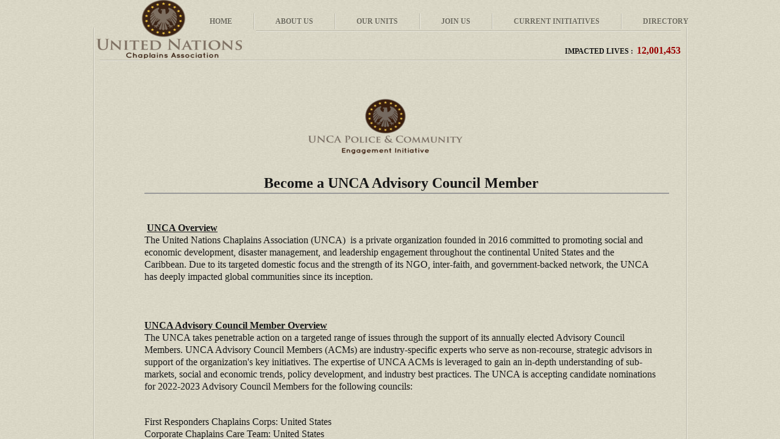

--- FILE ---
content_type: text/html; charset=utf-8
request_url: http://www.uncpa.us/become-an-advisor--acm-.html
body_size: 14596
content:
 <!DOCTYPE html><html lang="en" dir="ltr" data-tcc-ignore=""><head><title>Become a UNCA Advisory Council Member</title><meta http-equiv="content-type" content="text/html; charset=UTF-8"><meta http-equiv="X-UA-Compatible" content="IE=edge,chrome=1"><link rel="stylesheet" type="text/css" href="site.css?v="><script> if (typeof ($sf) === "undefined") { $sf = { baseUrl: "https://img1.wsimg.com/wst/v7/WSB7_J_20231106_0134_WSB-20048_4515/v2", skin: "app", preload: 0, require: { jquery: "https://img1.wsimg.com/wst/v7/WSB7_J_20231106_0134_WSB-20048_4515/v2/libs/jquery/jq.js", paths: { "wsbcore": "common/wsb/core", "knockout": "libs/knockout/knockout" } } }; } </script><script id="duel" src="//img1.wsimg.com/starfield/duel/v2.5.8/duel.js?appid=O3BkA5J1#TzNCa0E1SjF2Mi41Ljdwcm9k"></script><script> define('jquery', ['jq!starfield/jquery.mod'], function(m) { return m; }); define('appconfig', [], { documentDownloadBaseUrl: 'http://nebula.wsimg.com' }); </script><meta http-equiv="Content-Location" content="become-an-advisor--acm-.html"><meta name="generator" content="Starfield Technologies; Go Daddy Website Builder 7.0.5350"><meta name="description" content="Become a UNCA Advisory Council Member and change the world one community at a time."><meta property="og:type" content="website"><meta property="og:title" content="Become a UNCA Advisory Council Member"><meta property="og:site_name" content="United Nations Chaomplains Association "><meta property="og:url" content="http://www.uncpa.us/become-an-advisor--acm-.html"><meta property="og:description" content="Become a UNCA Advisory Council Member and change the world one community at a time."><meta property="og:image" content="//nebula.wsimg.com/d2df45fc1578bdece9a190feee07e260?AccessKeyId=32FCD4EB5AB7909B4FFF&disposition=0&alloworigin=1"></head><body><style data-inline-fonts>/* vietnamese */
@font-face {
  font-family: 'Allura';
  font-style: normal;
  font-weight: 400;
  src: url(https://img1.wsimg.com/gfonts/s/allura/v23/9oRPNYsQpS4zjuA_hAgWDto.woff2) format('woff2');
  unicode-range: U+0102-0103, U+0110-0111, U+0128-0129, U+0168-0169, U+01A0-01A1, U+01AF-01B0, U+0300-0301, U+0303-0304, U+0308-0309, U+0323, U+0329, U+1EA0-1EF9, U+20AB;
}
/* latin-ext */
@font-face {
  font-family: 'Allura';
  font-style: normal;
  font-weight: 400;
  src: url(https://img1.wsimg.com/gfonts/s/allura/v23/9oRPNYsQpS4zjuA_hQgWDto.woff2) format('woff2');
  unicode-range: U+0100-02BA, U+02BD-02C5, U+02C7-02CC, U+02CE-02D7, U+02DD-02FF, U+0304, U+0308, U+0329, U+1D00-1DBF, U+1E00-1E9F, U+1EF2-1EFF, U+2020, U+20A0-20AB, U+20AD-20C0, U+2113, U+2C60-2C7F, U+A720-A7FF;
}
/* latin */
@font-face {
  font-family: 'Allura';
  font-style: normal;
  font-weight: 400;
  src: url(https://img1.wsimg.com/gfonts/s/allura/v23/9oRPNYsQpS4zjuA_iwgW.woff2) format('woff2');
  unicode-range: U+0000-00FF, U+0131, U+0152-0153, U+02BB-02BC, U+02C6, U+02DA, U+02DC, U+0304, U+0308, U+0329, U+2000-206F, U+20AC, U+2122, U+2191, U+2193, U+2212, U+2215, U+FEFF, U+FFFD;
}
/* cyrillic */
@font-face {
  font-family: 'Amatic SC';
  font-style: normal;
  font-weight: 400;
  src: url(https://img1.wsimg.com/gfonts/s/amaticsc/v28/TUZyzwprpvBS1izr_vOEDuSfQZQ.woff2) format('woff2');
  unicode-range: U+0301, U+0400-045F, U+0490-0491, U+04B0-04B1, U+2116;
}
/* hebrew */
@font-face {
  font-family: 'Amatic SC';
  font-style: normal;
  font-weight: 400;
  src: url(https://img1.wsimg.com/gfonts/s/amaticsc/v28/TUZyzwprpvBS1izr_vOECOSfQZQ.woff2) format('woff2');
  unicode-range: U+0307-0308, U+0590-05FF, U+200C-2010, U+20AA, U+25CC, U+FB1D-FB4F;
}
/* vietnamese */
@font-face {
  font-family: 'Amatic SC';
  font-style: normal;
  font-weight: 400;
  src: url(https://img1.wsimg.com/gfonts/s/amaticsc/v28/TUZyzwprpvBS1izr_vOEBeSfQZQ.woff2) format('woff2');
  unicode-range: U+0102-0103, U+0110-0111, U+0128-0129, U+0168-0169, U+01A0-01A1, U+01AF-01B0, U+0300-0301, U+0303-0304, U+0308-0309, U+0323, U+0329, U+1EA0-1EF9, U+20AB;
}
/* latin-ext */
@font-face {
  font-family: 'Amatic SC';
  font-style: normal;
  font-weight: 400;
  src: url(https://img1.wsimg.com/gfonts/s/amaticsc/v28/TUZyzwprpvBS1izr_vOEBOSfQZQ.woff2) format('woff2');
  unicode-range: U+0100-02BA, U+02BD-02C5, U+02C7-02CC, U+02CE-02D7, U+02DD-02FF, U+0304, U+0308, U+0329, U+1D00-1DBF, U+1E00-1E9F, U+1EF2-1EFF, U+2020, U+20A0-20AB, U+20AD-20C0, U+2113, U+2C60-2C7F, U+A720-A7FF;
}
/* latin */
@font-face {
  font-family: 'Amatic SC';
  font-style: normal;
  font-weight: 400;
  src: url(https://img1.wsimg.com/gfonts/s/amaticsc/v28/TUZyzwprpvBS1izr_vOECuSf.woff2) format('woff2');
  unicode-range: U+0000-00FF, U+0131, U+0152-0153, U+02BB-02BC, U+02C6, U+02DA, U+02DC, U+0304, U+0308, U+0329, U+2000-206F, U+20AC, U+2122, U+2191, U+2193, U+2212, U+2215, U+FEFF, U+FFFD;
}
/* vietnamese */
@font-face {
  font-family: 'Arizonia';
  font-style: normal;
  font-weight: 400;
  src: url(https://img1.wsimg.com/gfonts/s/arizonia/v23/neIIzCemt4A5qa7mv5WOFqwKUQ.woff2) format('woff2');
  unicode-range: U+0102-0103, U+0110-0111, U+0128-0129, U+0168-0169, U+01A0-01A1, U+01AF-01B0, U+0300-0301, U+0303-0304, U+0308-0309, U+0323, U+0329, U+1EA0-1EF9, U+20AB;
}
/* latin-ext */
@font-face {
  font-family: 'Arizonia';
  font-style: normal;
  font-weight: 400;
  src: url(https://img1.wsimg.com/gfonts/s/arizonia/v23/neIIzCemt4A5qa7mv5WPFqwKUQ.woff2) format('woff2');
  unicode-range: U+0100-02BA, U+02BD-02C5, U+02C7-02CC, U+02CE-02D7, U+02DD-02FF, U+0304, U+0308, U+0329, U+1D00-1DBF, U+1E00-1E9F, U+1EF2-1EFF, U+2020, U+20A0-20AB, U+20AD-20C0, U+2113, U+2C60-2C7F, U+A720-A7FF;
}
/* latin */
@font-face {
  font-family: 'Arizonia';
  font-style: normal;
  font-weight: 400;
  src: url(https://img1.wsimg.com/gfonts/s/arizonia/v23/neIIzCemt4A5qa7mv5WBFqw.woff2) format('woff2');
  unicode-range: U+0000-00FF, U+0131, U+0152-0153, U+02BB-02BC, U+02C6, U+02DA, U+02DC, U+0304, U+0308, U+0329, U+2000-206F, U+20AC, U+2122, U+2191, U+2193, U+2212, U+2215, U+FEFF, U+FFFD;
}
/* latin */
@font-face {
  font-family: 'Averia Sans Libre';
  font-style: normal;
  font-weight: 400;
  src: url(https://img1.wsimg.com/gfonts/s/averiasanslibre/v20/ga6XaxZG_G5OvCf_rt7FH3B6BHLMEdVOEoI.woff2) format('woff2');
  unicode-range: U+0000-00FF, U+0131, U+0152-0153, U+02BB-02BC, U+02C6, U+02DA, U+02DC, U+0304, U+0308, U+0329, U+2000-206F, U+20AC, U+2122, U+2191, U+2193, U+2212, U+2215, U+FEFF, U+FFFD;
}
/* latin */
@font-face {
  font-family: 'Cabin Sketch';
  font-style: normal;
  font-weight: 400;
  src: url(https://img1.wsimg.com/gfonts/s/cabinsketch/v23/QGYpz_kZZAGCONcK2A4bGOj8mNhN.woff2) format('woff2');
  unicode-range: U+0000-00FF, U+0131, U+0152-0153, U+02BB-02BC, U+02C6, U+02DA, U+02DC, U+0304, U+0308, U+0329, U+2000-206F, U+20AC, U+2122, U+2191, U+2193, U+2212, U+2215, U+FEFF, U+FFFD;
}
/* vietnamese */
@font-face {
  font-family: 'Francois One';
  font-style: normal;
  font-weight: 400;
  src: url(https://img1.wsimg.com/gfonts/s/francoisone/v22/_Xmr-H4zszafZw3A-KPSZut9zgiRi_Y.woff2) format('woff2');
  unicode-range: U+0102-0103, U+0110-0111, U+0128-0129, U+0168-0169, U+01A0-01A1, U+01AF-01B0, U+0300-0301, U+0303-0304, U+0308-0309, U+0323, U+0329, U+1EA0-1EF9, U+20AB;
}
/* latin-ext */
@font-face {
  font-family: 'Francois One';
  font-style: normal;
  font-weight: 400;
  src: url(https://img1.wsimg.com/gfonts/s/francoisone/v22/_Xmr-H4zszafZw3A-KPSZut9zwiRi_Y.woff2) format('woff2');
  unicode-range: U+0100-02BA, U+02BD-02C5, U+02C7-02CC, U+02CE-02D7, U+02DD-02FF, U+0304, U+0308, U+0329, U+1D00-1DBF, U+1E00-1E9F, U+1EF2-1EFF, U+2020, U+20A0-20AB, U+20AD-20C0, U+2113, U+2C60-2C7F, U+A720-A7FF;
}
/* latin */
@font-face {
  font-family: 'Francois One';
  font-style: normal;
  font-weight: 400;
  src: url(https://img1.wsimg.com/gfonts/s/francoisone/v22/_Xmr-H4zszafZw3A-KPSZut9wQiR.woff2) format('woff2');
  unicode-range: U+0000-00FF, U+0131, U+0152-0153, U+02BB-02BC, U+02C6, U+02DA, U+02DC, U+0304, U+0308, U+0329, U+2000-206F, U+20AC, U+2122, U+2191, U+2193, U+2212, U+2215, U+FEFF, U+FFFD;
}
/* latin-ext */
@font-face {
  font-family: 'Fredericka the Great';
  font-style: normal;
  font-weight: 400;
  src: url(https://img1.wsimg.com/gfonts/s/frederickathegreat/v23/9Bt33CxNwt7aOctW2xjbCstzwVKsIBVV--StxbcVcg.woff2) format('woff2');
  unicode-range: U+0100-02BA, U+02BD-02C5, U+02C7-02CC, U+02CE-02D7, U+02DD-02FF, U+0304, U+0308, U+0329, U+1D00-1DBF, U+1E00-1E9F, U+1EF2-1EFF, U+2020, U+20A0-20AB, U+20AD-20C0, U+2113, U+2C60-2C7F, U+A720-A7FF;
}
/* latin */
@font-face {
  font-family: 'Fredericka the Great';
  font-style: normal;
  font-weight: 400;
  src: url(https://img1.wsimg.com/gfonts/s/frederickathegreat/v23/9Bt33CxNwt7aOctW2xjbCstzwVKsIBVV--Sjxbc.woff2) format('woff2');
  unicode-range: U+0000-00FF, U+0131, U+0152-0153, U+02BB-02BC, U+02C6, U+02DA, U+02DC, U+0304, U+0308, U+0329, U+2000-206F, U+20AC, U+2122, U+2191, U+2193, U+2212, U+2215, U+FEFF, U+FFFD;
}
/* latin */
@font-face {
  font-family: 'Jacques Francois Shadow';
  font-style: normal;
  font-weight: 400;
  src: url(https://img1.wsimg.com/gfonts/s/jacquesfrancoisshadow/v27/KR1FBtOz8PKTMk-kqdkLVrvR0ECFrB6Pin-2_p8Suno.woff2) format('woff2');
  unicode-range: U+0000-00FF, U+0131, U+0152-0153, U+02BB-02BC, U+02C6, U+02DA, U+02DC, U+0304, U+0308, U+0329, U+2000-206F, U+20AC, U+2122, U+2191, U+2193, U+2212, U+2215, U+FEFF, U+FFFD;
}
/* latin */
@font-face {
  font-family: 'Josefin Slab';
  font-style: normal;
  font-weight: 400;
  src: url(https://img1.wsimg.com/gfonts/s/josefinslab/v29/lW-swjwOK3Ps5GSJlNNkMalNpiZe_ldbOR4W71msR349Kg.woff2) format('woff2');
  unicode-range: U+0000-00FF, U+0131, U+0152-0153, U+02BB-02BC, U+02C6, U+02DA, U+02DC, U+0304, U+0308, U+0329, U+2000-206F, U+20AC, U+2122, U+2191, U+2193, U+2212, U+2215, U+FEFF, U+FFFD;
}
/* latin-ext */
@font-face {
  font-family: 'Kaushan Script';
  font-style: normal;
  font-weight: 400;
  src: url(https://img1.wsimg.com/gfonts/s/kaushanscript/v19/vm8vdRfvXFLG3OLnsO15WYS5DG72wNJHMw.woff2) format('woff2');
  unicode-range: U+0100-02BA, U+02BD-02C5, U+02C7-02CC, U+02CE-02D7, U+02DD-02FF, U+0304, U+0308, U+0329, U+1D00-1DBF, U+1E00-1E9F, U+1EF2-1EFF, U+2020, U+20A0-20AB, U+20AD-20C0, U+2113, U+2C60-2C7F, U+A720-A7FF;
}
/* latin */
@font-face {
  font-family: 'Kaushan Script';
  font-style: normal;
  font-weight: 400;
  src: url(https://img1.wsimg.com/gfonts/s/kaushanscript/v19/vm8vdRfvXFLG3OLnsO15WYS5DG74wNI.woff2) format('woff2');
  unicode-range: U+0000-00FF, U+0131, U+0152-0153, U+02BB-02BC, U+02C6, U+02DA, U+02DC, U+0304, U+0308, U+0329, U+2000-206F, U+20AC, U+2122, U+2191, U+2193, U+2212, U+2215, U+FEFF, U+FFFD;
}
/* latin-ext */
@font-face {
  font-family: 'Love Ya Like A Sister';
  font-style: normal;
  font-weight: 400;
  src: url(https://img1.wsimg.com/gfonts/s/loveyalikeasister/v23/R70EjzUBlOqPeouhFDfR80-0FhOqJubN-BeL-3xdgGE.woff2) format('woff2');
  unicode-range: U+0100-02BA, U+02BD-02C5, U+02C7-02CC, U+02CE-02D7, U+02DD-02FF, U+0304, U+0308, U+0329, U+1D00-1DBF, U+1E00-1E9F, U+1EF2-1EFF, U+2020, U+20A0-20AB, U+20AD-20C0, U+2113, U+2C60-2C7F, U+A720-A7FF;
}
/* latin */
@font-face {
  font-family: 'Love Ya Like A Sister';
  font-style: normal;
  font-weight: 400;
  src: url(https://img1.wsimg.com/gfonts/s/loveyalikeasister/v23/R70EjzUBlOqPeouhFDfR80-0FhOqJubN-BeL9Xxd.woff2) format('woff2');
  unicode-range: U+0000-00FF, U+0131, U+0152-0153, U+02BB-02BC, U+02C6, U+02DA, U+02DC, U+0304, U+0308, U+0329, U+2000-206F, U+20AC, U+2122, U+2191, U+2193, U+2212, U+2215, U+FEFF, U+FFFD;
}
/* cyrillic-ext */
@font-face {
  font-family: 'Merriweather';
  font-style: normal;
  font-weight: 400;
  font-stretch: 100%;
  src: url(https://img1.wsimg.com/gfonts/s/merriweather/v33/u-4D0qyriQwlOrhSvowK_l5UcA6zuSYEqOzpPe3HOZJ5eX1WtLaQwmYiScCmDxhtNOKl8yDr3icaGV31GvU.woff2) format('woff2');
  unicode-range: U+0460-052F, U+1C80-1C8A, U+20B4, U+2DE0-2DFF, U+A640-A69F, U+FE2E-FE2F;
}
/* cyrillic */
@font-face {
  font-family: 'Merriweather';
  font-style: normal;
  font-weight: 400;
  font-stretch: 100%;
  src: url(https://img1.wsimg.com/gfonts/s/merriweather/v33/u-4D0qyriQwlOrhSvowK_l5UcA6zuSYEqOzpPe3HOZJ5eX1WtLaQwmYiScCmDxhtNOKl8yDr3icaEF31GvU.woff2) format('woff2');
  unicode-range: U+0301, U+0400-045F, U+0490-0491, U+04B0-04B1, U+2116;
}
/* vietnamese */
@font-face {
  font-family: 'Merriweather';
  font-style: normal;
  font-weight: 400;
  font-stretch: 100%;
  src: url(https://img1.wsimg.com/gfonts/s/merriweather/v33/u-4D0qyriQwlOrhSvowK_l5UcA6zuSYEqOzpPe3HOZJ5eX1WtLaQwmYiScCmDxhtNOKl8yDr3icaG131GvU.woff2) format('woff2');
  unicode-range: U+0102-0103, U+0110-0111, U+0128-0129, U+0168-0169, U+01A0-01A1, U+01AF-01B0, U+0300-0301, U+0303-0304, U+0308-0309, U+0323, U+0329, U+1EA0-1EF9, U+20AB;
}
/* latin-ext */
@font-face {
  font-family: 'Merriweather';
  font-style: normal;
  font-weight: 400;
  font-stretch: 100%;
  src: url(https://img1.wsimg.com/gfonts/s/merriweather/v33/u-4D0qyriQwlOrhSvowK_l5UcA6zuSYEqOzpPe3HOZJ5eX1WtLaQwmYiScCmDxhtNOKl8yDr3icaGl31GvU.woff2) format('woff2');
  unicode-range: U+0100-02BA, U+02BD-02C5, U+02C7-02CC, U+02CE-02D7, U+02DD-02FF, U+0304, U+0308, U+0329, U+1D00-1DBF, U+1E00-1E9F, U+1EF2-1EFF, U+2020, U+20A0-20AB, U+20AD-20C0, U+2113, U+2C60-2C7F, U+A720-A7FF;
}
/* latin */
@font-face {
  font-family: 'Merriweather';
  font-style: normal;
  font-weight: 400;
  font-stretch: 100%;
  src: url(https://img1.wsimg.com/gfonts/s/merriweather/v33/u-4D0qyriQwlOrhSvowK_l5UcA6zuSYEqOzpPe3HOZJ5eX1WtLaQwmYiScCmDxhtNOKl8yDr3icaFF31.woff2) format('woff2');
  unicode-range: U+0000-00FF, U+0131, U+0152-0153, U+02BB-02BC, U+02C6, U+02DA, U+02DC, U+0304, U+0308, U+0329, U+2000-206F, U+20AC, U+2122, U+2191, U+2193, U+2212, U+2215, U+FEFF, U+FFFD;
}
/* latin-ext */
@font-face {
  font-family: 'Offside';
  font-style: normal;
  font-weight: 400;
  src: url(https://img1.wsimg.com/gfonts/s/offside/v26/HI_KiYMWKa9QrAykc5joR6-d.woff2) format('woff2');
  unicode-range: U+0100-02BA, U+02BD-02C5, U+02C7-02CC, U+02CE-02D7, U+02DD-02FF, U+0304, U+0308, U+0329, U+1D00-1DBF, U+1E00-1E9F, U+1EF2-1EFF, U+2020, U+20A0-20AB, U+20AD-20C0, U+2113, U+2C60-2C7F, U+A720-A7FF;
}
/* latin */
@font-face {
  font-family: 'Offside';
  font-style: normal;
  font-weight: 400;
  src: url(https://img1.wsimg.com/gfonts/s/offside/v26/HI_KiYMWKa9QrAykc5boRw.woff2) format('woff2');
  unicode-range: U+0000-00FF, U+0131, U+0152-0153, U+02BB-02BC, U+02C6, U+02DA, U+02DC, U+0304, U+0308, U+0329, U+2000-206F, U+20AC, U+2122, U+2191, U+2193, U+2212, U+2215, U+FEFF, U+FFFD;
}
/* cyrillic-ext */
@font-face {
  font-family: 'Open Sans';
  font-style: normal;
  font-weight: 400;
  font-stretch: 100%;
  src: url(https://img1.wsimg.com/gfonts/s/opensans/v44/memSYaGs126MiZpBA-UvWbX2vVnXBbObj2OVZyOOSr4dVJWUgsjZ0B4taVIGxA.woff2) format('woff2');
  unicode-range: U+0460-052F, U+1C80-1C8A, U+20B4, U+2DE0-2DFF, U+A640-A69F, U+FE2E-FE2F;
}
/* cyrillic */
@font-face {
  font-family: 'Open Sans';
  font-style: normal;
  font-weight: 400;
  font-stretch: 100%;
  src: url(https://img1.wsimg.com/gfonts/s/opensans/v44/memSYaGs126MiZpBA-UvWbX2vVnXBbObj2OVZyOOSr4dVJWUgsjZ0B4kaVIGxA.woff2) format('woff2');
  unicode-range: U+0301, U+0400-045F, U+0490-0491, U+04B0-04B1, U+2116;
}
/* greek-ext */
@font-face {
  font-family: 'Open Sans';
  font-style: normal;
  font-weight: 400;
  font-stretch: 100%;
  src: url(https://img1.wsimg.com/gfonts/s/opensans/v44/memSYaGs126MiZpBA-UvWbX2vVnXBbObj2OVZyOOSr4dVJWUgsjZ0B4saVIGxA.woff2) format('woff2');
  unicode-range: U+1F00-1FFF;
}
/* greek */
@font-face {
  font-family: 'Open Sans';
  font-style: normal;
  font-weight: 400;
  font-stretch: 100%;
  src: url(https://img1.wsimg.com/gfonts/s/opensans/v44/memSYaGs126MiZpBA-UvWbX2vVnXBbObj2OVZyOOSr4dVJWUgsjZ0B4jaVIGxA.woff2) format('woff2');
  unicode-range: U+0370-0377, U+037A-037F, U+0384-038A, U+038C, U+038E-03A1, U+03A3-03FF;
}
/* hebrew */
@font-face {
  font-family: 'Open Sans';
  font-style: normal;
  font-weight: 400;
  font-stretch: 100%;
  src: url(https://img1.wsimg.com/gfonts/s/opensans/v44/memSYaGs126MiZpBA-UvWbX2vVnXBbObj2OVZyOOSr4dVJWUgsjZ0B4iaVIGxA.woff2) format('woff2');
  unicode-range: U+0307-0308, U+0590-05FF, U+200C-2010, U+20AA, U+25CC, U+FB1D-FB4F;
}
/* math */
@font-face {
  font-family: 'Open Sans';
  font-style: normal;
  font-weight: 400;
  font-stretch: 100%;
  src: url(https://img1.wsimg.com/gfonts/s/opensans/v44/memSYaGs126MiZpBA-UvWbX2vVnXBbObj2OVZyOOSr4dVJWUgsjZ0B5caVIGxA.woff2) format('woff2');
  unicode-range: U+0302-0303, U+0305, U+0307-0308, U+0310, U+0312, U+0315, U+031A, U+0326-0327, U+032C, U+032F-0330, U+0332-0333, U+0338, U+033A, U+0346, U+034D, U+0391-03A1, U+03A3-03A9, U+03B1-03C9, U+03D1, U+03D5-03D6, U+03F0-03F1, U+03F4-03F5, U+2016-2017, U+2034-2038, U+203C, U+2040, U+2043, U+2047, U+2050, U+2057, U+205F, U+2070-2071, U+2074-208E, U+2090-209C, U+20D0-20DC, U+20E1, U+20E5-20EF, U+2100-2112, U+2114-2115, U+2117-2121, U+2123-214F, U+2190, U+2192, U+2194-21AE, U+21B0-21E5, U+21F1-21F2, U+21F4-2211, U+2213-2214, U+2216-22FF, U+2308-230B, U+2310, U+2319, U+231C-2321, U+2336-237A, U+237C, U+2395, U+239B-23B7, U+23D0, U+23DC-23E1, U+2474-2475, U+25AF, U+25B3, U+25B7, U+25BD, U+25C1, U+25CA, U+25CC, U+25FB, U+266D-266F, U+27C0-27FF, U+2900-2AFF, U+2B0E-2B11, U+2B30-2B4C, U+2BFE, U+3030, U+FF5B, U+FF5D, U+1D400-1D7FF, U+1EE00-1EEFF;
}
/* symbols */
@font-face {
  font-family: 'Open Sans';
  font-style: normal;
  font-weight: 400;
  font-stretch: 100%;
  src: url(https://img1.wsimg.com/gfonts/s/opensans/v44/memSYaGs126MiZpBA-UvWbX2vVnXBbObj2OVZyOOSr4dVJWUgsjZ0B5OaVIGxA.woff2) format('woff2');
  unicode-range: U+0001-000C, U+000E-001F, U+007F-009F, U+20DD-20E0, U+20E2-20E4, U+2150-218F, U+2190, U+2192, U+2194-2199, U+21AF, U+21E6-21F0, U+21F3, U+2218-2219, U+2299, U+22C4-22C6, U+2300-243F, U+2440-244A, U+2460-24FF, U+25A0-27BF, U+2800-28FF, U+2921-2922, U+2981, U+29BF, U+29EB, U+2B00-2BFF, U+4DC0-4DFF, U+FFF9-FFFB, U+10140-1018E, U+10190-1019C, U+101A0, U+101D0-101FD, U+102E0-102FB, U+10E60-10E7E, U+1D2C0-1D2D3, U+1D2E0-1D37F, U+1F000-1F0FF, U+1F100-1F1AD, U+1F1E6-1F1FF, U+1F30D-1F30F, U+1F315, U+1F31C, U+1F31E, U+1F320-1F32C, U+1F336, U+1F378, U+1F37D, U+1F382, U+1F393-1F39F, U+1F3A7-1F3A8, U+1F3AC-1F3AF, U+1F3C2, U+1F3C4-1F3C6, U+1F3CA-1F3CE, U+1F3D4-1F3E0, U+1F3ED, U+1F3F1-1F3F3, U+1F3F5-1F3F7, U+1F408, U+1F415, U+1F41F, U+1F426, U+1F43F, U+1F441-1F442, U+1F444, U+1F446-1F449, U+1F44C-1F44E, U+1F453, U+1F46A, U+1F47D, U+1F4A3, U+1F4B0, U+1F4B3, U+1F4B9, U+1F4BB, U+1F4BF, U+1F4C8-1F4CB, U+1F4D6, U+1F4DA, U+1F4DF, U+1F4E3-1F4E6, U+1F4EA-1F4ED, U+1F4F7, U+1F4F9-1F4FB, U+1F4FD-1F4FE, U+1F503, U+1F507-1F50B, U+1F50D, U+1F512-1F513, U+1F53E-1F54A, U+1F54F-1F5FA, U+1F610, U+1F650-1F67F, U+1F687, U+1F68D, U+1F691, U+1F694, U+1F698, U+1F6AD, U+1F6B2, U+1F6B9-1F6BA, U+1F6BC, U+1F6C6-1F6CF, U+1F6D3-1F6D7, U+1F6E0-1F6EA, U+1F6F0-1F6F3, U+1F6F7-1F6FC, U+1F700-1F7FF, U+1F800-1F80B, U+1F810-1F847, U+1F850-1F859, U+1F860-1F887, U+1F890-1F8AD, U+1F8B0-1F8BB, U+1F8C0-1F8C1, U+1F900-1F90B, U+1F93B, U+1F946, U+1F984, U+1F996, U+1F9E9, U+1FA00-1FA6F, U+1FA70-1FA7C, U+1FA80-1FA89, U+1FA8F-1FAC6, U+1FACE-1FADC, U+1FADF-1FAE9, U+1FAF0-1FAF8, U+1FB00-1FBFF;
}
/* vietnamese */
@font-face {
  font-family: 'Open Sans';
  font-style: normal;
  font-weight: 400;
  font-stretch: 100%;
  src: url(https://img1.wsimg.com/gfonts/s/opensans/v44/memSYaGs126MiZpBA-UvWbX2vVnXBbObj2OVZyOOSr4dVJWUgsjZ0B4vaVIGxA.woff2) format('woff2');
  unicode-range: U+0102-0103, U+0110-0111, U+0128-0129, U+0168-0169, U+01A0-01A1, U+01AF-01B0, U+0300-0301, U+0303-0304, U+0308-0309, U+0323, U+0329, U+1EA0-1EF9, U+20AB;
}
/* latin-ext */
@font-face {
  font-family: 'Open Sans';
  font-style: normal;
  font-weight: 400;
  font-stretch: 100%;
  src: url(https://img1.wsimg.com/gfonts/s/opensans/v44/memSYaGs126MiZpBA-UvWbX2vVnXBbObj2OVZyOOSr4dVJWUgsjZ0B4uaVIGxA.woff2) format('woff2');
  unicode-range: U+0100-02BA, U+02BD-02C5, U+02C7-02CC, U+02CE-02D7, U+02DD-02FF, U+0304, U+0308, U+0329, U+1D00-1DBF, U+1E00-1E9F, U+1EF2-1EFF, U+2020, U+20A0-20AB, U+20AD-20C0, U+2113, U+2C60-2C7F, U+A720-A7FF;
}
/* latin */
@font-face {
  font-family: 'Open Sans';
  font-style: normal;
  font-weight: 400;
  font-stretch: 100%;
  src: url(https://img1.wsimg.com/gfonts/s/opensans/v44/memSYaGs126MiZpBA-UvWbX2vVnXBbObj2OVZyOOSr4dVJWUgsjZ0B4gaVI.woff2) format('woff2');
  unicode-range: U+0000-00FF, U+0131, U+0152-0153, U+02BB-02BC, U+02C6, U+02DA, U+02DC, U+0304, U+0308, U+0329, U+2000-206F, U+20AC, U+2122, U+2191, U+2193, U+2212, U+2215, U+FEFF, U+FFFD;
}
/* cyrillic-ext */
@font-face {
  font-family: 'Oswald';
  font-style: normal;
  font-weight: 400;
  src: url(https://img1.wsimg.com/gfonts/s/oswald/v57/TK3_WkUHHAIjg75cFRf3bXL8LICs1_FvsUtiZTaR.woff2) format('woff2');
  unicode-range: U+0460-052F, U+1C80-1C8A, U+20B4, U+2DE0-2DFF, U+A640-A69F, U+FE2E-FE2F;
}
/* cyrillic */
@font-face {
  font-family: 'Oswald';
  font-style: normal;
  font-weight: 400;
  src: url(https://img1.wsimg.com/gfonts/s/oswald/v57/TK3_WkUHHAIjg75cFRf3bXL8LICs1_FvsUJiZTaR.woff2) format('woff2');
  unicode-range: U+0301, U+0400-045F, U+0490-0491, U+04B0-04B1, U+2116;
}
/* vietnamese */
@font-face {
  font-family: 'Oswald';
  font-style: normal;
  font-weight: 400;
  src: url(https://img1.wsimg.com/gfonts/s/oswald/v57/TK3_WkUHHAIjg75cFRf3bXL8LICs1_FvsUliZTaR.woff2) format('woff2');
  unicode-range: U+0102-0103, U+0110-0111, U+0128-0129, U+0168-0169, U+01A0-01A1, U+01AF-01B0, U+0300-0301, U+0303-0304, U+0308-0309, U+0323, U+0329, U+1EA0-1EF9, U+20AB;
}
/* latin-ext */
@font-face {
  font-family: 'Oswald';
  font-style: normal;
  font-weight: 400;
  src: url(https://img1.wsimg.com/gfonts/s/oswald/v57/TK3_WkUHHAIjg75cFRf3bXL8LICs1_FvsUhiZTaR.woff2) format('woff2');
  unicode-range: U+0100-02BA, U+02BD-02C5, U+02C7-02CC, U+02CE-02D7, U+02DD-02FF, U+0304, U+0308, U+0329, U+1D00-1DBF, U+1E00-1E9F, U+1EF2-1EFF, U+2020, U+20A0-20AB, U+20AD-20C0, U+2113, U+2C60-2C7F, U+A720-A7FF;
}
/* latin */
@font-face {
  font-family: 'Oswald';
  font-style: normal;
  font-weight: 400;
  src: url(https://img1.wsimg.com/gfonts/s/oswald/v57/TK3_WkUHHAIjg75cFRf3bXL8LICs1_FvsUZiZQ.woff2) format('woff2');
  unicode-range: U+0000-00FF, U+0131, U+0152-0153, U+02BB-02BC, U+02C6, U+02DA, U+02DC, U+0304, U+0308, U+0329, U+2000-206F, U+20AC, U+2122, U+2191, U+2193, U+2212, U+2215, U+FEFF, U+FFFD;
}
/* latin-ext */
@font-face {
  font-family: 'Over the Rainbow';
  font-style: normal;
  font-weight: 400;
  src: url(https://img1.wsimg.com/gfonts/s/overtherainbow/v23/11haGoXG1k_HKhMLUWz7Mc7vvW5ulvqs9eA2.woff2) format('woff2');
  unicode-range: U+0100-02BA, U+02BD-02C5, U+02C7-02CC, U+02CE-02D7, U+02DD-02FF, U+0304, U+0308, U+0329, U+1D00-1DBF, U+1E00-1E9F, U+1EF2-1EFF, U+2020, U+20A0-20AB, U+20AD-20C0, U+2113, U+2C60-2C7F, U+A720-A7FF;
}
/* latin */
@font-face {
  font-family: 'Over the Rainbow';
  font-style: normal;
  font-weight: 400;
  src: url(https://img1.wsimg.com/gfonts/s/overtherainbow/v23/11haGoXG1k_HKhMLUWz7Mc7vvW5ulvSs9Q.woff2) format('woff2');
  unicode-range: U+0000-00FF, U+0131, U+0152-0153, U+02BB-02BC, U+02C6, U+02DA, U+02DC, U+0304, U+0308, U+0329, U+2000-206F, U+20AC, U+2122, U+2191, U+2193, U+2212, U+2215, U+FEFF, U+FFFD;
}
/* cyrillic-ext */
@font-face {
  font-family: 'Pacifico';
  font-style: normal;
  font-weight: 400;
  src: url(https://img1.wsimg.com/gfonts/s/pacifico/v23/FwZY7-Qmy14u9lezJ-6K6MmTpA.woff2) format('woff2');
  unicode-range: U+0460-052F, U+1C80-1C8A, U+20B4, U+2DE0-2DFF, U+A640-A69F, U+FE2E-FE2F;
}
/* cyrillic */
@font-face {
  font-family: 'Pacifico';
  font-style: normal;
  font-weight: 400;
  src: url(https://img1.wsimg.com/gfonts/s/pacifico/v23/FwZY7-Qmy14u9lezJ-6D6MmTpA.woff2) format('woff2');
  unicode-range: U+0301, U+0400-045F, U+0490-0491, U+04B0-04B1, U+2116;
}
/* vietnamese */
@font-face {
  font-family: 'Pacifico';
  font-style: normal;
  font-weight: 400;
  src: url(https://img1.wsimg.com/gfonts/s/pacifico/v23/FwZY7-Qmy14u9lezJ-6I6MmTpA.woff2) format('woff2');
  unicode-range: U+0102-0103, U+0110-0111, U+0128-0129, U+0168-0169, U+01A0-01A1, U+01AF-01B0, U+0300-0301, U+0303-0304, U+0308-0309, U+0323, U+0329, U+1EA0-1EF9, U+20AB;
}
/* latin-ext */
@font-face {
  font-family: 'Pacifico';
  font-style: normal;
  font-weight: 400;
  src: url(https://img1.wsimg.com/gfonts/s/pacifico/v23/FwZY7-Qmy14u9lezJ-6J6MmTpA.woff2) format('woff2');
  unicode-range: U+0100-02BA, U+02BD-02C5, U+02C7-02CC, U+02CE-02D7, U+02DD-02FF, U+0304, U+0308, U+0329, U+1D00-1DBF, U+1E00-1E9F, U+1EF2-1EFF, U+2020, U+20A0-20AB, U+20AD-20C0, U+2113, U+2C60-2C7F, U+A720-A7FF;
}
/* latin */
@font-face {
  font-family: 'Pacifico';
  font-style: normal;
  font-weight: 400;
  src: url(https://img1.wsimg.com/gfonts/s/pacifico/v23/FwZY7-Qmy14u9lezJ-6H6Mk.woff2) format('woff2');
  unicode-range: U+0000-00FF, U+0131, U+0152-0153, U+02BB-02BC, U+02C6, U+02DA, U+02DC, U+0304, U+0308, U+0329, U+2000-206F, U+20AC, U+2122, U+2191, U+2193, U+2212, U+2215, U+FEFF, U+FFFD;
}
/* latin-ext */
@font-face {
  font-family: 'Romanesco';
  font-style: normal;
  font-weight: 400;
  src: url(https://img1.wsimg.com/gfonts/s/romanesco/v22/w8gYH2ozQOY7_r_J7mSX1XYKmOo.woff2) format('woff2');
  unicode-range: U+0100-02BA, U+02BD-02C5, U+02C7-02CC, U+02CE-02D7, U+02DD-02FF, U+0304, U+0308, U+0329, U+1D00-1DBF, U+1E00-1E9F, U+1EF2-1EFF, U+2020, U+20A0-20AB, U+20AD-20C0, U+2113, U+2C60-2C7F, U+A720-A7FF;
}
/* latin */
@font-face {
  font-family: 'Romanesco';
  font-style: normal;
  font-weight: 400;
  src: url(https://img1.wsimg.com/gfonts/s/romanesco/v22/w8gYH2ozQOY7_r_J7mSX23YK.woff2) format('woff2');
  unicode-range: U+0000-00FF, U+0131, U+0152-0153, U+02BB-02BC, U+02C6, U+02DA, U+02DC, U+0304, U+0308, U+0329, U+2000-206F, U+20AC, U+2122, U+2191, U+2193, U+2212, U+2215, U+FEFF, U+FFFD;
}
/* latin-ext */
@font-face {
  font-family: 'Sacramento';
  font-style: normal;
  font-weight: 400;
  src: url(https://img1.wsimg.com/gfonts/s/sacramento/v17/buEzpo6gcdjy0EiZMBUG4CMf_exL.woff2) format('woff2');
  unicode-range: U+0100-02BA, U+02BD-02C5, U+02C7-02CC, U+02CE-02D7, U+02DD-02FF, U+0304, U+0308, U+0329, U+1D00-1DBF, U+1E00-1E9F, U+1EF2-1EFF, U+2020, U+20A0-20AB, U+20AD-20C0, U+2113, U+2C60-2C7F, U+A720-A7FF;
}
/* latin */
@font-face {
  font-family: 'Sacramento';
  font-style: normal;
  font-weight: 400;
  src: url(https://img1.wsimg.com/gfonts/s/sacramento/v17/buEzpo6gcdjy0EiZMBUG4C0f_Q.woff2) format('woff2');
  unicode-range: U+0000-00FF, U+0131, U+0152-0153, U+02BB-02BC, U+02C6, U+02DA, U+02DC, U+0304, U+0308, U+0329, U+2000-206F, U+20AC, U+2122, U+2191, U+2193, U+2212, U+2215, U+FEFF, U+FFFD;
}
/* latin-ext */
@font-face {
  font-family: 'Seaweed Script';
  font-style: normal;
  font-weight: 400;
  src: url(https://img1.wsimg.com/gfonts/s/seaweedscript/v17/bx6cNx6Tne2pxOATYE8C_Rsoe3WA8qY2VQ.woff2) format('woff2');
  unicode-range: U+0100-02BA, U+02BD-02C5, U+02C7-02CC, U+02CE-02D7, U+02DD-02FF, U+0304, U+0308, U+0329, U+1D00-1DBF, U+1E00-1E9F, U+1EF2-1EFF, U+2020, U+20A0-20AB, U+20AD-20C0, U+2113, U+2C60-2C7F, U+A720-A7FF;
}
/* latin */
@font-face {
  font-family: 'Seaweed Script';
  font-style: normal;
  font-weight: 400;
  src: url(https://img1.wsimg.com/gfonts/s/seaweedscript/v17/bx6cNx6Tne2pxOATYE8C_Rsoe3WO8qY.woff2) format('woff2');
  unicode-range: U+0000-00FF, U+0131, U+0152-0153, U+02BB-02BC, U+02C6, U+02DA, U+02DC, U+0304, U+0308, U+0329, U+2000-206F, U+20AC, U+2122, U+2191, U+2193, U+2212, U+2215, U+FEFF, U+FFFD;
}
/* latin-ext */
@font-face {
  font-family: 'Special Elite';
  font-style: normal;
  font-weight: 400;
  src: url(https://img1.wsimg.com/gfonts/s/specialelite/v20/XLYgIZbkc4JPUL5CVArUVL0ntn4OSEFt.woff2) format('woff2');
  unicode-range: U+0100-02BA, U+02BD-02C5, U+02C7-02CC, U+02CE-02D7, U+02DD-02FF, U+0304, U+0308, U+0329, U+1D00-1DBF, U+1E00-1E9F, U+1EF2-1EFF, U+2020, U+20A0-20AB, U+20AD-20C0, U+2113, U+2C60-2C7F, U+A720-A7FF;
}
/* latin */
@font-face {
  font-family: 'Special Elite';
  font-style: normal;
  font-weight: 400;
  src: url(https://img1.wsimg.com/gfonts/s/specialelite/v20/XLYgIZbkc4JPUL5CVArUVL0ntnAOSA.woff2) format('woff2');
  unicode-range: U+0000-00FF, U+0131, U+0152-0153, U+02BB-02BC, U+02C6, U+02DA, U+02DC, U+0304, U+0308, U+0329, U+2000-206F, U+20AC, U+2122, U+2191, U+2193, U+2212, U+2215, U+FEFF, U+FFFD;
}

/* latin */
@font-face {
  font-family: 'Gochi Hand';
  font-style: normal;
  font-weight: 400;
  src: url(https://img1.wsimg.com/gfonts/s/gochihand/v25/hES06XlsOjtJsgCkx1Pkfon_-w.woff2) format('woff2');
  unicode-range: U+0000-00FF, U+0131, U+0152-0153, U+02BB-02BC, U+02C6, U+02DA, U+02DC, U+0304, U+0308, U+0329, U+2000-206F, U+20AC, U+2122, U+2191, U+2193, U+2212, U+2215, U+FEFF, U+FFFD;
}
</style><style type="text/css"> #wsb-element-f6a33a17-f246-4ae5-8104-6ca134414c2a{top:12px;left:891px;position:absolute;z-index:44}#wsb-element-f6a33a17-f246-4ae5-8104-6ca134414c2a .wsb-shape{width:33px;height:33px;box-sizing:content-box;-moz-box-sizing:content-box}#wsb-element-db49b12e-60e9-45d6-a761-a065ed300271{top:5px;left:266px;position:absolute;z-index:19}#wsb-element-db49b12e-60e9-45d6-a761-a065ed300271 .wsb-line-element{width:697px;height:20px}#wsb-element-d7a993b5-8d02-4f56-ad39-1f28926b757c{top:-45px;left:4px;position:absolute;z-index:14}#wsb-element-d7a993b5-8d02-4f56-ad39-1f28926b757c .wsb-image-inner{}#wsb-element-d7a993b5-8d02-4f56-ad39-1f28926b757c .wsb-image-inner div{width:239px;height:96px;position:relative;overflow:hidden}#wsb-element-d7a993b5-8d02-4f56-ad39-1f28926b757c img{position:absolute}#wsb-element-d0b6cd12-7dde-4e93-be62-28b7190b18f5{top:12px;left:811px;position:absolute;z-index:19}#wsb-element-d0b6cd12-7dde-4e93-be62-28b7190b18f5 .wsb-shape{width:33px;height:33px;box-sizing:content-box;-moz-box-sizing:content-box}#wsb-element-09a54ff0-47a0-459e-9c20-d6e12d6915aa{top:15px;left:894px;position:absolute;z-index:52}#wsb-element-09a54ff0-47a0-459e-9c20-d6e12d6915aa .wsb-image-inner{}#wsb-element-09a54ff0-47a0-459e-9c20-d6e12d6915aa .wsb-image-inner div{width:27px;height:27px;position:relative;overflow:hidden}#wsb-element-09a54ff0-47a0-459e-9c20-d6e12d6915aa img{position:absolute}#wsb-element-05cd23da-e5fa-4971-b5a9-6d8805747906{top:13px;left:930px;position:absolute;z-index:53}#wsb-element-05cd23da-e5fa-4971-b5a9-6d8805747906 .wsb-image-inner{}#wsb-element-05cd23da-e5fa-4971-b5a9-6d8805747906 .wsb-image-inner div{width:32px;height:32px;position:relative;overflow:hidden}#wsb-element-05cd23da-e5fa-4971-b5a9-6d8805747906 img{position:absolute}#wsb-element-73bec330-6cf5-4cda-8c69-40986a89eb78{top:319px;left:83px;position:absolute;z-index:207}#wsb-element-73bec330-6cf5-4cda-8c69-40986a89eb78 .txt{width:842px;height:1464px}#wsb-element-6859d58e-dc75-4288-83e5-20af83a02c84{top:2068px;left:83px;position:absolute;z-index:294}#wsb-element-6859d58e-dc75-4288-83e5-20af83a02c84>div.form-row{width:809px;height:40px}#wsb-element-5f80665d-12e8-492a-ad4a-d2e4e03219c4{top:2033px;left:83px;position:absolute;z-index:294}#wsb-element-5f80665d-12e8-492a-ad4a-d2e4e03219c4>div.form-row{width:809px;height:40px}#wsb-element-515b8a9d-2dd0-48d4-b344-b60a7ea9d415{top:2181px;left:83px;position:absolute;z-index:294}#wsb-element-515b8a9d-2dd0-48d4-b344-b60a7ea9d415>div.form-row{width:809px;height:74px}#wsb-element-4809cebf-340e-4b97-9060-bc9d5a4f5cc9{top:1881px;left:242px;position:absolute;z-index:202}#wsb-element-4809cebf-340e-4b97-9060-bc9d5a4f5cc9 .txt{width:565px;height:26px}#wsb-element-44cb213d-8956-4e43-8585-553f69c9829d{top:271px;left:83px;position:absolute;z-index:199}#wsb-element-44cb213d-8956-4e43-8585-553f69c9829d .wsb-line-element{width:861px;height:20px}#wsb-element-437154f6-f871-455e-b21f-2c39c0d6b8f6{top:2103px;left:83px;position:absolute;z-index:294}#wsb-element-437154f6-f871-455e-b21f-2c39c0d6b8f6>div.form-row{width:809px;height:40px}#wsb-element-c9fd5366-53e7-424d-a68a-9a24fc30c54c{top:54px;left:10px;position:absolute;z-index:11}#wsb-element-c9fd5366-53e7-424d-a68a-9a24fc30c54c .wsb-line-element{width:953px;height:20px}#wsb-element-bd1f484a-2af5-4702-ae51-c69c89f576af{top:53px;left:9.5px;position:absolute;z-index:13}#wsb-element-bd1f484a-2af5-4702-ae51-c69c89f576af .wsb-line-element{width:953px;height:20px}#wsb-element-ab2e91b3-ac6b-4125-9754-88c5ea3a8553{top:6px;left:4px;position:absolute;z-index:40}#wsb-element-ab2e91b3-ac6b-4125-9754-88c5ea3a8553 .txt{width:444px;height:51px}#wsb-element-a253709a-6fe9-4694-8096-9a6fa0cdd787{top:12px;left:929.5px;position:absolute;z-index:18}#wsb-element-a253709a-6fe9-4694-8096-9a6fa0cdd787 .wsb-shape{width:33px;height:33px;box-sizing:content-box;-moz-box-sizing:content-box}#wsb-element-9e812baa-1f16-4f56-8c05-db99791a09d9{top:6px;left:266px;position:absolute;z-index:15}#wsb-element-9e812baa-1f16-4f56-8c05-db99791a09d9 .wsb-line-element{width:697px;height:20px}#wsb-element-98720fe5-4f9c-475f-a0bd-acc1f95cab51{top:13px;left:852px;position:absolute;z-index:46}#wsb-element-98720fe5-4f9c-475f-a0bd-acc1f95cab51 .wsb-image-inner{}#wsb-element-98720fe5-4f9c-475f-a0bd-acc1f95cab51 .wsb-image-inner div{width:32px;height:32px;position:relative;overflow:hidden}#wsb-element-98720fe5-4f9c-475f-a0bd-acc1f95cab51 img{position:absolute}#wsb-element-253c2d2b-37ba-44d4-b9a2-7f264a6c1a5c{top:12px;left:851px;position:absolute;z-index:45}#wsb-element-253c2d2b-37ba-44d4-b9a2-7f264a6c1a5c .wsb-shape{width:33px;height:33px;box-sizing:content-box;-moz-box-sizing:content-box}#wsb-element-0a237425-96d8-440c-906f-a8a13bd009d3{top:26px;left:732.5px;position:absolute;z-index:20}#wsb-element-0a237425-96d8-440c-906f-a8a13bd009d3 .txt{width:230px;height:24px}#wsb-element-ff8a4ab8-8f68-4a11-b879-9f2fc6fd935e{top:1938px;left:83px;position:absolute;z-index:294}#wsb-element-ff8a4ab8-8f68-4a11-b879-9f2fc6fd935e>div.form-row{width:809px;height:40px}#wsb-element-fe00f0d4-8146-42a1-b65c-afabd1a3aeb7{top:2250px;left:83px;position:absolute;z-index:294}#wsb-element-fe00f0d4-8146-42a1-b65c-afabd1a3aeb7>div.form-row{width:809px;height:187px}#wsb-element-da89c4e7-f8d9-41fa-a7ce-e332e0794763{top:2138px;left:83px;position:absolute;z-index:294}#wsb-element-da89c4e7-f8d9-41fa-a7ce-e332e0794763>div.form-row{width:809px;height:228px}#wsb-element-d961d1c7-e73f-4535-b57a-7fcadf11f1b6{top:1973px;left:83px;position:absolute;z-index:294}#wsb-element-d961d1c7-e73f-4535-b57a-7fcadf11f1b6>div.form-row{width:809px;height:65px}#wsb-element-d08d344d-e1ed-4bb2-a4cb-d2127dd5386b{top:2432px;left:83px;position:absolute;z-index:294}#wsb-element-d08d344d-e1ed-4bb2-a4cb-d2127dd5386b>div.form-row{width:809px;height:66px}#wsb-element-ce7cbfa3-0ee8-4fe0-a617-284c2131e1af{top:2921px;left:378px;position:absolute;z-index:293}#wsb-element-ce7cbfa3-0ee8-4fe0-a617-284c2131e1af .wsb-button{width:82px;height:32px}#wsb-element-c83cb393-a0fc-469e-a700-056230eeca53{top:1861px;left:53px;position:absolute;z-index:289}#wsb-element-c83cb393-a0fc-469e-a700-056230eeca53 .wsb-line-element{width:861px;height:20px}#wsb-element-be1ecbf6-5deb-4f12-9c66-29430b0eed83{top:240px;left:156px;position:absolute;z-index:203}#wsb-element-be1ecbf6-5deb-4f12-9c66-29430b0eed83 .txt{width:696px;height:31px}#wsb-element-b96115d3-7472-4509-973e-1a3e2d21733e{top:6096px;left:394px;position:absolute;z-index:208}#wsb-element-b96115d3-7472-4509-973e-1a3e2d21733e .wsb-button{width:82px;height:32px}#wsb-element-b5d5732f-ce93-4a70-955b-b05240b5c868{top:2732px;left:57px;position:absolute;z-index:290}#wsb-element-b5d5732f-ce93-4a70-955b-b05240b5c868 .wsb-line-element{width:861px;height:20px}#wsb-element-ad4a2205-7f04-4fbf-990b-8bcfd289a1d8{top:2798px;left:188px;position:absolute;z-index:292}#wsb-element-ad4a2205-7f04-4fbf-990b-8bcfd289a1d8 .txt{width:602px;height:80px}#wsb-element-a67375b1-ba74-46a6-a586-b54e780b98dc{top:2752px;left:188px;position:absolute;z-index:291}#wsb-element-a67375b1-ba74-46a6-a586-b54e780b98dc .txt{width:565px;height:26px}#wsb-element-84090e7f-9caa-45cd-94f6-6a3a04a0ca9b{top:111px;left:340px;position:absolute;z-index:188}#wsb-element-84090e7f-9caa-45cd-94f6-6a3a04a0ca9b .wsb-image-inner{}#wsb-element-84090e7f-9caa-45cd-94f6-6a3a04a0ca9b .wsb-image-inner div{width:268px;height:100px;position:relative;overflow:hidden}#wsb-element-84090e7f-9caa-45cd-94f6-6a3a04a0ca9b img{position:absolute}#wsb-element-fe8b483e-eaa5-4a98-b0a7-4f727f9937c4{top:-23px;left:155px;position:absolute;z-index:200}#wsb-element-fe8b483e-eaa5-4a98-b0a7-4f727f9937c4{width:891px;height:52px}#wsb-element-fd115ee4-88dd-431b-a81b-1b807bd687a8{top:12px;left:811px;position:absolute;z-index:43}#wsb-element-fd115ee4-88dd-431b-a81b-1b807bd687a8 .wsb-image-inner{}#wsb-element-fd115ee4-88dd-431b-a81b-1b807bd687a8 .wsb-image-inner div{width:32px;height:32px;position:relative;overflow:hidden}#wsb-element-fd115ee4-88dd-431b-a81b-1b807bd687a8 img{position:absolute} </style><div class="wsb-canvas body"><div class="wsb-canvas-page-container" style="min-height: 100%; padding-top: 45px; position: relative;"><div class="wsb-canvas-scrollable" style="background-color: #f7f7f7; background-image: url(//nebula.wsimg.com/7b677cf8ca2c1ff0fb5ff987402e7461?AccessKeyId=531592D248B589D87A56&alloworigin=1); background-position-x: center; background-position-y: top; background-position: center top; background-repeat: repeat; position: absolute; width: 100%; height: 100%;"></div><div id="wsb-canvas-template-page" class="wsb-canvas-page page" style="height: 6432px; margin: auto; width: 972px; background-color: transparent; position: relative; "><div id="wsb-canvas-template-container" style="position: absolute;"> <div id="wsb-element-db49b12e-60e9-45d6-a761-a065ed300271" class="wsb-element-line" data-type="element"> <div class="wsb-line-element" style="width: 697px; height: 20px; width: 697px;border-top: 1px solid #bdbaab;opacity: 1;filter: alpha(opacity=1);"></div> </div><div id="wsb-element-d7a993b5-8d02-4f56-ad39-1f28926b757c" class="wsb-element-image" data-type="element"> <div class="wsb-image-inner "><div class="img"><img src="//nebula.wsimg.com/d2df45fc1578bdece9a190feee07e260?AccessKeyId=32FCD4EB5AB7909B4FFF&amp;disposition=0&amp;alloworigin=1" style="vertical-align:middle;width:239px;height:96px;"></div></div> </div><div id="wsb-element-73bec330-6cf5-4cda-8c69-40986a89eb78" class="wsb-element-text" data-type="element"> <div class="txt "><p><span style="font-size:16px;">&nbsp;<u><strong>UNCA Overview</strong></u><br>The United Nations Chaplains Association (UNCA) &nbsp;is a private organization founded in 2016 committed to promoting social and economic development, disaster management, and leadership engagement throughout the continental United States and the Caribbean. Due to its targeted domestic focus and the strength of its NGO, inter-faith, and government-backed network, the UNCA has deeply impacted global communities since its inception.<br><br>&nbsp;<br><br><u><strong>UNCA Advisory Council Member Overview</strong></u><br>The UNCA takes penetrable action on a targeted range of issues through the support of its annually elected Advisory Council Members. UNCA Advisory Council Members (ACMs) are industry-specific experts who serve as non-recourse, strategic advisors in support of the organization's key initiatives. The expertise of UNCA ACMs is leveraged to gain an in-depth understanding of sub-markets, social and economic trends, policy development, and industry best practices. The UNCA is accepting candidate nominations for 2022-2023&nbsp;Advisory Council Members for the following councils:<br><br></span><br></p><p><span style="font-size:16px;">First Responders Chaplains Corps: United States&nbsp;</span><br></p><p><span style="font-size:16px;">​Corporate Chaplains Care Team: United States</span><br></p><p><span style="font-size:16px;">Disaster Management Council: FL, GA, NC, SC, TX, LA, and the Caribbean<br>Crisis Counseling &amp; Intervention Council: FL, SC, and NC<br>Societal Reinstatement &amp; Development Council: FL, SC, and NC<br>Community and Economic Development Council: FL, SC, and NC<br>Children and Family Development Council: FL, SC, and NC<br>Mass Feeding Council: FL, SC, and NC<br><br>&nbsp;<br><br><u><strong>UNCA Advisory Council Member Requirements</strong></u><br><br>The UNCA partners with high-impact servant-leaders revered in their industries for their progression, ethics, and desire to impart. ACM's are industry-specific experts with:<br><br>(1) a demonstrated professional excellence of over 15 years in the areas of economics, education, counseling, government, supply chain management, disaster management; or</span><br></p><p><span style="font-size:16px;"><br>(2) a UNCA council pertinent Master's Degree or higher from an accredited college/university, along with two endorsements from a national or regionally recognized organization; or</span><br></p><p><span style="font-size:16px;"><br>(3) &nbsp;is an interfaith community leader with at least 15 years of operational experience within a specific geographical region.<br><br>&nbsp;<br><br><u><strong>UNCA Advisory Council Member Registration Process &nbsp;</strong></u><br><br>The UNCA takes penetrable action on a targeted range of issues through the support of its annually elected Advisory Council Members. UNCA Advisory Council Members (ACMs) are industry-specific experts<br><br><strong>Step 1 Nomination:</strong> ACM candidates must be nominated&nbsp;or affirmed by a UNCA Board Certified Chaplains, affiliated NGO, or government partner;<br></span><br></p><p><span style="font-size:16px;"><strong>Step 2 Package Submittal:</strong> Candidates must submit a (1) Letter of Interest or email outlining their council interest and source of recommendation and (2) Professional biography. Packages are to be emailed to administration@UNCPA.us;<br></span><br></p><p><span style="font-size:16px;"><strong>Step 3 Interview Call:</strong> Upon successful review, a UNCA team member will schedule a brief interview call with the candidate and share additional details regarding the council; and<br></span><br></p><p><span style="font-size:16px;"><strong>Step 4 Acceptance:</strong> Confirmed Candidates will receive a Letter of Appointment along with supporting documentation.<br><br>&nbsp;<br><br><u><strong>UNCA Administration Contact</strong></u><br><br>The UNCA encourages all ACM candidates to apply through their respective UNCA Board Certified Chaplain or their referral partner.&nbsp; The consideration period will close on May 31, 2022. For questions or further verification, you may contact our administrative office via phone at 1.954.376.3128 or email us at administration@uncpa.us.<br><br>&nbsp;​<br><strong>Learn More and Apply</strong><br>As a key member of the team, we give you the training, insight, and creative control to make an impact right from the start. Scroll below to:</span><br></p><p><span style="font-size:16px;"></span><br></p><ol><li><span style="font-size:16px;">Tell us more about you by submitting our Virtual Introduction Form; or</span><br></li><li><span style="font-size:16px;"></span><span style="font-size:16px;">Learn more about opportunities at UNCA by registering&nbsp;for our next Virtual Open House.</span></li></ol><p><span style="font-size:16px;">​</span><br></p></div> </div><div id="wsb-element-6859d58e-dc75-4288-83e5-20af83a02c84" class="wsb-element-customform" data-type="element"> <div class="form customform form-row allow-select" data-aid="elm-container-6859d58e-dc75-4288-83e5-20af83a02c84"><div data-label-container-groupid="6-desktop"><label class="form-label" for="elm-6859d58e-dc75-4288-83e5-20af83a02c84"> Organization&#39;s Name: </label></div><div data-field-container-groupid="6-desktop"><input type="text" id="elm-6859d58e-dc75-4288-83e5-20af83a02c84" data-groupid="6-desktop" name="elm-6859d58e-dc75-4288-83e5-20af83a02c84" data-label="Organization&#39;s Name:" data-formtype="input" class="form-value" data-content="" placeholder="Please enter the name of your organization"></div></div> </div><div id="wsb-element-5f80665d-12e8-492a-ad4a-d2e4e03219c4" class="wsb-element-customform" data-type="element"> <div class="form customform form-row allow-select" data-aid="elm-container-5f80665d-12e8-492a-ad4a-d2e4e03219c4"><div data-label-container-groupid="6-desktop"><label class="form-label" for="elm-5f80665d-12e8-492a-ad4a-d2e4e03219c4"> Phone <span class="form-req">*</span></label></div><div data-field-container-groupid="6-desktop"><input type="text" id="elm-5f80665d-12e8-492a-ad4a-d2e4e03219c4" data-groupid="6-desktop" name="elm-5f80665d-12e8-492a-ad4a-d2e4e03219c4" data-label="Phone" data-formtype="phone" class="form-value" data-content="" placeholder="Enter phone number" required="true"></div></div> </div><div id="wsb-element-515b8a9d-2dd0-48d4-b344-b60a7ea9d415" class="wsb-element-customform" data-type="element"> <div class="form customform form-row allow-select" data-aid="elm-container-515b8a9d-2dd0-48d4-b344-b60a7ea9d415"><div data-label-container-groupid="6-desktop"><label class="form-label" data-label-groupid="6-desktop"> Tell Us More About You </label></div><div data-field-container-groupid="6-desktop"><div data-aid="uploader-515b8a9d-2dd0-48d4-b344-b60a7ea9d415" data-content=""></div><div data-aid="uploaded-file-515b8a9d-2dd0-48d4-b344-b60a7ea9d415" style="display: none;"></div><input type="hidden" data-groupid="6-desktop" data-formtype="file" data-aid="file-515b8a9d-2dd0-48d4-b344-b60a7ea9d415" value=""><div id="uploader-515b8a9d-2dd0-48d4-b344-b60a7ea9d415-file-size-error-message" style="color: red; display: none;"> We were unable to upload your file. Please ensure your file is 10MB or smaller in size. </div></div><script type="text/javascript"> require(['designer/app/builder/ui/canvas/elements/customform/customForm.published'], function(customForm) { customForm.initializeUploader({"elementId":"515b8a9d-2dd0-48d4-b344-b60a7ea9d415","domainName":"uncpa.us","uploadUrl":"https://sitesupport-v7.websitetonight.com/api/CustomFormMailer/Upload","fileDisplayText":"File must be 10 MB or less","uploadButtonText":"Upload File ","uploadButtonPrompt":"File must be 10 MB or less","deleteLinkText":"Delete","fileUploadSuccessMessage":"uploaded file","websiteId":"09f80557-d655-46ed-88d4-2bff3159ac6b"}); }); </script></div> </div><div id="wsb-element-4809cebf-340e-4b97-9060-bc9d5a4f5cc9" class="wsb-element-text" data-type="element"> <div class="txt "><p style="text-align: center;"><span style="font-size:20px;"><u><strong>Virtual Introduction Form</strong></u></span></p></div> </div><div id="wsb-element-44cb213d-8956-4e43-8585-553f69c9829d" class="wsb-element-line" data-type="element"> <div class="wsb-line-element" style="width: 861px; height: 20px; width: 861px;border-top: 2px solid #999;opacity: 1;filter: alpha(opacity=1);"></div> </div><div id="wsb-element-437154f6-f871-455e-b21f-2c39c0d6b8f6" class="wsb-element-customform" data-type="element"> <div class="form customform form-row allow-select" data-aid="elm-container-437154f6-f871-455e-b21f-2c39c0d6b8f6"><div data-label-container-groupid="6-desktop"><label class="form-label" for="elm-437154f6-f871-455e-b21f-2c39c0d6b8f6"> Address </label></div><div data-field-container-groupid="6-desktop"><input type="text" id="elm-437154f6-f871-455e-b21f-2c39c0d6b8f6" data-groupid="6-desktop" name="elm-437154f6-f871-455e-b21f-2c39c0d6b8f6" data-label="Address" data-formtype="address" class="form-value" data-content="" placeholder="Please enter your oranization&#39;s address"></div></div> </div><div id="wsb-element-c9fd5366-53e7-424d-a68a-9a24fc30c54c" class="wsb-element-line" data-type="element"> <div class="wsb-line-element" style="width: 953px; height: 20px; width: 953px;border-top: 1px solid #eae8de;opacity: 1;filter: alpha(opacity=1);"></div> </div><div id="wsb-element-bd1f484a-2af5-4702-ae51-c69c89f576af" class="wsb-element-line" data-type="element"> <div class="wsb-line-element" style="width: 953px; height: 20px; width: 953px;border-top: 1px solid #bdbaab;opacity: 1;filter: alpha(opacity=1);"></div> </div><div id="wsb-element-9e812baa-1f16-4f56-8c05-db99791a09d9" class="wsb-element-line" data-type="element"> <div class="wsb-line-element" style="width: 697px; height: 20px; width: 697px;border-top: 1px solid #eae8de;opacity: 1;filter: alpha(opacity=1);"></div> </div><div id="wsb-element-0a237425-96d8-440c-906f-a8a13bd009d3" class="wsb-element-text" data-type="element"> <div class="txt "><h6 style="text-align: right;">Impacted Lives : &nbsp;<span style="font-size: 16px;"><span class="editor_red">12,001,453</span></span></h6></div> </div><div id="wsb-element-ff8a4ab8-8f68-4a11-b879-9f2fc6fd935e" class="wsb-element-customform" data-type="element"> <div class="form customform form-row allow-select" data-aid="elm-container-ff8a4ab8-8f68-4a11-b879-9f2fc6fd935e"><div data-label-container-groupid="6-desktop"><label class="form-label" for="elm-ff8a4ab8-8f68-4a11-b879-9f2fc6fd935e"> Name: <span class="form-req">*</span></label></div><div data-field-container-groupid="6-desktop"><input type="text" id="elm-ff8a4ab8-8f68-4a11-b879-9f2fc6fd935e" data-groupid="6-desktop" name="elm-ff8a4ab8-8f68-4a11-b879-9f2fc6fd935e" data-label="Name:" data-formtype="input" class="form-value" data-content="" placeholder="Enter name" required="true" data-namefield="true"></div></div> </div><div id="wsb-element-fe00f0d4-8146-42a1-b65c-afabd1a3aeb7" class="wsb-element-customform" data-type="element"> <div class="form customform form-row allow-select" data-aid="elm-container-fe00f0d4-8146-42a1-b65c-afabd1a3aeb7"><div data-label-container-groupid="6-desktop"><label class="form-label" for="elm-fe00f0d4-8146-42a1-b65c-afabd1a3aeb7"> Comments/Questions: </label></div><div data-field-container-groupid="6-desktop"><textarea data-groupid="6-desktop" id="elm-fe00f0d4-8146-42a1-b65c-afabd1a3aeb7" class="form-value" data-label="Comments/Questions:" data-formtype="paragraph" placeholder="Enter comments or questions. Please let us know how you heard about the oppotunity." data-content=""></textarea></div></div> </div><div id="wsb-element-da89c4e7-f8d9-41fa-a7ce-e332e0794763" class="wsb-element-customform" data-type="element"> <div class="form customform form-row allow-select" data-aid="elm-container-da89c4e7-f8d9-41fa-a7ce-e332e0794763"><div data-label-container-groupid="6-desktop"><label class="form-label" for="elm-da89c4e7-f8d9-41fa-a7ce-e332e0794763"> Areas of Expertise <span class="form-req">*</span></label></div><div data-field-container-groupid="6-desktop"><div class="form-options-vertical"><label data-content=""><input type="checkbox" name="cb-da89c4e7-f8d9-41fa-a7ce-e332e0794763" data-groupid="6-desktop" data-label="Areas of Expertise" value="Disaster Management " required="true" data-formtype="checkbox"> Disaster Management </label></div><div class="form-options-vertical"><label data-content=""><input type="checkbox" name="cb-da89c4e7-f8d9-41fa-a7ce-e332e0794763" data-groupid="6-desktop" data-label="Areas of Expertise" value="Crisis Counseling " required="true" data-formtype="checkbox"> Crisis Counseling </label></div><div class="form-options-vertical"><label data-content=""><input type="checkbox" name="cb-da89c4e7-f8d9-41fa-a7ce-e332e0794763" data-groupid="6-desktop" data-label="Areas of Expertise" value="Social &amp; Economic Development" required="true" data-formtype="checkbox"> Social &amp; Economic Development </label></div><div class="form-options-vertical"><label data-content=""><input type="checkbox" name="cb-da89c4e7-f8d9-41fa-a7ce-e332e0794763" data-groupid="6-desktop" data-label="Areas of Expertise" value="Prison Re-entry " required="true" data-formtype="checkbox"> Prison Re-entry </label></div><div class="form-options-vertical"><label data-content=""><input type="checkbox" name="cb-da89c4e7-f8d9-41fa-a7ce-e332e0794763" data-groupid="6-desktop" data-label="Areas of Expertise" value="First Responder Support" required="true" data-formtype="checkbox"> First Responder Support </label></div><div class="form-options-vertical"><label data-content=""><input type="checkbox" name="cb-da89c4e7-f8d9-41fa-a7ce-e332e0794763" data-groupid="6-desktop" data-label="Areas of Expertise" value="Government Policy" required="true" data-formtype="checkbox"> Government Policy </label></div><div class="form-options-vertical"><label data-content=""><input type="checkbox" name="cb-da89c4e7-f8d9-41fa-a7ce-e332e0794763" data-groupid="6-desktop" data-label="Areas of Expertise" value="Spiritual and Emotional Care" required="true" data-formtype="checkbox"> Spiritual and Emotional Care </label></div><div class="form-options-vertical"><label data-content=""><input type="checkbox" name="cb-da89c4e7-f8d9-41fa-a7ce-e332e0794763" data-groupid="6-desktop" data-label="Areas of Expertise" value="Corporate Chaplaincy" required="true" data-formtype="checkbox"> Corporate Chaplaincy </label></div><div class="form-options-vertical"><label data-content=""><input type="checkbox" name="cb-da89c4e7-f8d9-41fa-a7ce-e332e0794763" data-groupid="6-desktop" data-label="Areas of Expertise" value="Food Security" required="true" data-formtype="checkbox"> Food Security </label></div><div class="form-options-vertical"><label data-content=""><input type="checkbox" name="cb-da89c4e7-f8d9-41fa-a7ce-e332e0794763" data-groupid="6-desktop" data-label="Areas of Expertise" value="Corporate Law" required="true" data-formtype="checkbox"> Corporate Law </label></div><div class="form-options-vertical"><label data-content=""><input type="checkbox" name="cb-da89c4e7-f8d9-41fa-a7ce-e332e0794763" data-groupid="6-desktop" data-label="Areas of Expertise" value="Real Estate Law" required="true" data-formtype="checkbox"> Real Estate Law </label></div><div class="form-options-vertical"><label data-content=""><input type="checkbox" name="cb-da89c4e7-f8d9-41fa-a7ce-e332e0794763" data-groupid="6-desktop" data-label="Areas of Expertise" value="Fund Raising" required="true" data-formtype="checkbox"> Fund Raising </label></div><div class="form-req"></div></div></div> </div><div id="wsb-element-d961d1c7-e73f-4535-b57a-7fcadf11f1b6" class="wsb-element-customform" data-type="element"> <div class="form customform form-row allow-select" data-aid="elm-container-d961d1c7-e73f-4535-b57a-7fcadf11f1b6"><div data-label-container-groupid="6-desktop"><label class="form-label" for="elm-d961d1c7-e73f-4535-b57a-7fcadf11f1b6"> Email: <span class="form-req">*</span></label></div><div data-field-container-groupid="6-desktop"><input type="email" id="elm-d961d1c7-e73f-4535-b57a-7fcadf11f1b6" data-groupid="6-desktop" name="elm-d961d1c7-e73f-4535-b57a-7fcadf11f1b6" data-label="Email:" data-formtype="email" data-gemsubmit="true" class="form-value" data-content="" placeholder="Enter email address" required="true"><label class="form-label opt-in-label"><input type="checkbox" class="opt-in-checkbox"><span class="opt-in">Check here to receive email updates</span></label></div></div> </div><div id="wsb-element-d08d344d-e1ed-4bb2-a4cb-d2127dd5386b" class="wsb-element-customform" data-type="element"> <div class="form customform form-row allow-select" data-aid="elm-container-d08d344d-e1ed-4bb2-a4cb-d2127dd5386b"><div><input type="button" value="Submit" data-groupid="6-desktop" data-aid="submit-d08d344d-e1ed-4bb2-a4cb-d2127dd5386b-desktop" class="form-submit" data-content=""></div><div id="formMsgBox-desktop-d08d344d-e1ed-4bb2-a4cb-d2127dd5386b" class="form-message" style="display: none;"> Thank you for contacting us! If needed, you will hear back within 48-72 hours. </div><script type="text/javascript"> require(['designer/app/builder/ui/canvas/elements/customform/customForm.published'], function (customForm) { customForm.initializeSubmitButton({"groupId":"6-desktop","groupIdInt":6,"elementId":"d08d344d-e1ed-4bb2-a4cb-d2127dd5386b","domainName":"uncpa.us","resellerId":1,"subject":"uncpa.us Become an Advisor (ACM): Form Submission","showMessage":true,"gemSubmit":true,"postRedirectUrl":null,"renderMode":"desktop","isPreview":false,"mailerUrl":"https://sitesupport-v7.websitetonight.com/api/CustomFormMailer/Submit","labelOrientation":"1","labelCssClass":"form-label-adjacent","fieldCssClass":"form-field-adjacent","messageBoxId":"formMsgBox-desktop-d08d344d-e1ed-4bb2-a4cb-d2127dd5386b","fieldFormatByType":{"input":"Text {num}:","radio":"Multiple Choice {num}:","checkbox":"Checkbox {num}:","dropdown":"Drop Down {num}:","file":"Submitted File {num}:","date":"Date/Time {num}:","address":"Address {num}:","phone":"Phone {num}:","email":"Email Address {num}:"},"requiredValidationMessage":"This is a required field.","lengthValidationMessage":"Field is limited to 100 characters.","longLengthValidationMessage":"Field is limited to 4000 characters.","emailValidationMessage":"Invalid email address.","dateValidationMessage":"Invalid date/time value.","errorTitle":"Try Again","sendErrorMessage":"Unknown error occurred. Please try again.","tooManyRequestsErrorTitle":"Whoa, slow down","tooManyRequestsErrorMessage":"We're working feverishly to process your request. Please wait a few seconds and try again.","websiteId":"09f80557-d655-46ed-88d4-2bff3159ac6b","orionId":"c4fcdb1a-67de-11e6-9f9d-842b2bfb08b1","gemSubmitUrl":"https://apps.api.godaddy.com/v1/apps/madmimi/v1/subscriber","googleMapsClientId":"gme-godaddycom","googleMapsPublishedChannel":"v7-published","mapboxApiKey":"pk.eyJ1IjoiZ29kYWRkeSIsImEiOiJjaWc5b20wcjcwczAydGFsdGxvamdvYnV0In0.JK9HuO6nAzc8BnMv6W7NBQ","isMapboxApiEnabled":true,"googleMapsApiBaseUrl":"js!//maps.googleapis.com/maps/api/js?v=3.27&libraries=places,geometry","mapboxApiBaseUrl":"https://api.mapbox.com/geocoding/v5/mapbox.places/{0}.json?access_token="}); }); </script></div> </div><div id="wsb-element-ce7cbfa3-0ee8-4fe0-a617-284c2131e1af" class="wsb-element-button" data-type="element"> <div><a id="wsb-button-ce7cbfa3-0ee8-4fe0-a617-284c2131e1af" class="wsb-button button_red " href="virtual-open-house.html" target="_blank"><span class="button-content wsb-button-content" style="white-space:nowrap">UNCA Virtual Open House</span></a></div> </div><div id="wsb-element-c83cb393-a0fc-469e-a700-056230eeca53" class="wsb-element-line" data-type="element"> <div class="wsb-line-element" style="width: 861px; height: 20px; width: 861px;border-top: 2px solid #999;opacity: 1;filter: alpha(opacity=1);"></div> </div><div id="wsb-element-be1ecbf6-5deb-4f12-9c66-29430b0eed83" class="wsb-element-text" data-type="element"> <div class="txt "><p style="text-align: center;" class="editor_h3"><strong><span class="editor_h3"><font size="5">Become a UNCA Advisory&nbsp;Council Member</font></span></strong><br></p></div> </div><div id="wsb-element-b96115d3-7472-4509-973e-1a3e2d21733e" class="wsb-element-button" data-type="element"> <div><a id="wsb-button-b96115d3-7472-4509-973e-1a3e2d21733e" class="wsb-button button shadow_drop_shadow" href="join-us.html" target="_blank"><span class="button-content wsb-button-content" style="white-space:nowrap">Careers at UNCA</span></a></div> </div><div id="wsb-element-b5d5732f-ce93-4a70-955b-b05240b5c868" class="wsb-element-line" data-type="element"> <div class="wsb-line-element" style="width: 861px; height: 20px; width: 861px;border-top: 2px solid #999;opacity: 1;filter: alpha(opacity=1);"></div> </div><div id="wsb-element-ad4a2205-7f04-4fbf-990b-8bcfd289a1d8" class="wsb-element-text" data-type="element"> <div class="txt "><p><span style="font-size:16px;">The UNCA is powered by Board Certified Chaplains, Advisory Council Members, Community Care Coalition Partners, and volunteers. Interested in learning more about how you can become a member of the UNCA? We are interested in meeting you! Click below to register and find upcoming dates for our next UNCA Virtual Open House.</span></p></div> </div><div id="wsb-element-a67375b1-ba74-46a6-a586-b54e780b98dc" class="wsb-element-text" data-type="element"> <div class="txt "><p style="text-align: center;"><span style="font-size: 20px;"><b><u>Join Our Next Virtual Open Hous</u></b></span></p></div> </div><div id="wsb-element-84090e7f-9caa-45cd-94f6-6a3a04a0ca9b" class="wsb-element-image" data-type="element"> <div class="wsb-image-inner "><div class="img"><img src="//nebula.wsimg.com/f79c57759200dc7f77df4cb9f62e6178?AccessKeyId=32FCD4EB5AB7909B4FFF&amp;disposition=0&amp;alloworigin=1" style="vertical-align:middle;width:268px;height:100px;"></div></div> </div><div id="wsb-element-fe8b483e-eaa5-4a98-b0a7-4f727f9937c4" class="wsb-element-navigation" data-type="element"> <script type="text/javascript"> require(['designer/app/builder/ui/canvas/elements/navigation/subNavigation'], function (subnav) { subnav.initialize(); }); </script><div style="width: 891px; height: 52px;" class="wsb-nav nav_header nav-text-left nav-horizontal nav-btn-left wsb-navigation-rendered-top-level-container" id="wsb-nav-fe8b483e-eaa5-4a98-b0a7-4f727f9937c4"><style> #wsb-nav-fe8b483e-eaa5-4a98-b0a7-4f727f9937c4.wsb-navigation-rendered-top-level-container ul > li > a {font-family:"Times New Roman", Times, serif;} #wsb-nav-fe8b483e-eaa5-4a98-b0a7-4f727f9937c4.wsb-navigation-rendered-top-level-container > ul > li > a {font-size:12px;} #wsb-nav-fe8b483e-eaa5-4a98-b0a7-4f727f9937c4.wsb-navigation-rendered-top-level-container ul > li:hover, #wsb-nav-fe8b483e-eaa5-4a98-b0a7-4f727f9937c4.wsb-navigation-rendered-top-level-container ul > li:hover > a, #wsb-nav-fe8b483e-eaa5-4a98-b0a7-4f727f9937c4.wsb-navigation-rendered-top-level-container ul > li.active:hover, #wsb-nav-fe8b483e-eaa5-4a98-b0a7-4f727f9937c4.wsb-navigation-rendered-top-level-container ul > li.active > a:hover, #wsb-nav-fe8b483e-eaa5-4a98-b0a7-4f727f9937c4.wsb-navigation-rendered-top-level-container ul > li.active .nav-subnav li:hover, #wsb-nav-fe8b483e-eaa5-4a98-b0a7-4f727f9937c4.wsb-navigation-rendered-top-level-container ul > li.active .nav-subnav li:hover > a {background-color: !important;color: !important;} </style><ul class="wsb-navigation-rendered-top-level-menu "><li style="width: auto"><a href="home.html" target="" data-title="Home" data-pageid="00000000-0000-0000-0000-000000394358" data-url="home.html">Home</a></li><li style="width: auto" class="has-children"><a href="about-us.html" target="" data-title="About Us" data-pageid="00000000-0000-0000-0000-000000394359" data-url="about-us.html">About Us</a><ul class="wsb-navigation-rendered-top-level-menu nav-subnav"><li><a href="4-areas-of-impact.html" target="" data-title="4 Areas of Impact" data-pageid="c833381e-4d63-4910-8745-5e50f1b1a8d2" data-url="4-areas-of-impact.html">4 Areas of Impact</a></li><li class="has-children"><a href="our-services.html" target="" data-title="Our Services" data-pageid="6aa56d99-aacf-4350-a4c3-e39e94c51641" data-url="our-services.html">Our Services</a><ul class="wsb-navigation-rendered-top-level-menu nav-subnav"><li><a href="rapid-response-support.html" target="" data-title="Rapid Response Support" data-pageid="215b907c-2e29-4fc7-81c4-c636b614a037" data-url="rapid-response-support.html">Rapid Response Support</a></li><li><a href="first-responders-support-services.html" target="" data-title="First Responders Support Services" data-pageid="1af82df9-030e-46fe-a5da-b07064ca7010" data-url="first-responders-support-services.html">First Responders Support Services</a></li><li><a href="corporate-chaplain-care-services.html" target="" data-title="Corporate Chaplain Care Services" data-pageid="5679e7a1-0ed4-4dfd-8f6d-02eb1a52b5e8" data-url="corporate-chaplain-care-services.html">Corporate Chaplain Care Services</a></li></ul></li><li><a href="our-partnership-with-camden-university-.html" target="" data-title="Our Partnership With Camden University " data-pageid="16b46674-bbcd-43d6-b9bf-b26e0270ce8e" data-url="our-partnership-with-camden-university-.html">Our Partnership With Camden University </a></li><li><a href="mission---vision.html" target="" data-title="Mission &amp; Vision" data-pageid="0811768f-e2e8-476a-bc22-6c89ceb2f960" data-url="mission---vision.html">Mission &amp; Vision</a></li><li><a href="professional-standards.html" target="" data-title="Professional Standards" data-pageid="6fdb7deb-a154-4804-b7b0-cc119fae7c29" data-url="professional-standards.html">Professional Standards</a></li><li><a href="policies-and-sop-s.html" target="" data-title="Policies and SOP&#39;s" data-pageid="c91d3c9e-1553-4791-a1db-f25aae23d91b" data-url="policies-and-sop-s.html">Policies and SOP&#39;s</a></li></ul></li><li style="width: auto" class="has-children"><a href="our-units.html" target="" data-title="Our Units" data-pageid="7c6c17cb-8836-4481-82c8-1f93e0ba128f" data-url="our-units.html">Our Units</a><ul class="wsb-navigation-rendered-top-level-menu nav-subnav"><li><a href="unca-first-responders-chaplain-corps--frcc-.html" target="" data-title="UNCA First Responders Chaplain Corps (FRCC)" data-pageid="1697ac6e-cb22-4f1d-ab42-52c61d5a71c6" data-url="unca-first-responders-chaplain-corps--frcc-.html">UNCA First Responders Chaplain Corps (FRCC)</a></li><li><a href="disaster-management-unit--dmu-.html" target="" data-title="Disaster Management Unit (DMU)" data-pageid="2e0c1e7f-66e1-45fa-8afe-45888ed96552" data-url="disaster-management-unit--dmu-.html">Disaster Management Unit (DMU)</a></li><li><a href="social---economic-development-unit--sed-.html" target="" data-title="Social &amp; Economic Development Unit (SED)" data-pageid="d5fd2ec4-2f1a-4f81-a17b-e4817fc1194f" data-url="social---economic-development-unit--sed-.html">Social &amp; Economic Development Unit (SED)</a></li><li><a href="crisis-counseling---intervention-unit--cci-.html" target="" data-title="Crisis Counseling &amp; Intervention Unit (CCI)" data-pageid="34597e5e-8050-4a53-9ae1-9295e74109c0" data-url="crisis-counseling---intervention-unit--cci-.html">Crisis Counseling &amp; Intervention Unit (CCI)</a></li><li><a href="societal-reinstatement---development-unit--srd-.html" target="" data-title="Societal Reinstatement &amp; Development Unit (SRD)" data-pageid="7758a896-d143-460b-90e0-df6c8d173aa3" data-url="societal-reinstatement---development-unit--srd-.html">Societal Reinstatement &amp; Development Unit (SRD)</a></li></ul></li><li style="width: auto" class="has-children"><a href="join-us.html" target="" data-title="Join Us" data-pageid="94b9e302-dc32-494a-9ad3-2d54f932c1aa" data-url="join-us.html">Join Us</a><ul class="wsb-navigation-rendered-top-level-menu nav-subnav"><li class="has-children"><a href="become-a-chaplain--bcc-.html" target="" data-title="Become a Chaplain (BCC)" data-pageid="671b59ff-4ede-49a8-97b1-af68d391a1f5" data-url="become-a-chaplain--bcc-.html">Become a Chaplain (BCC)</a><ul class="wsb-navigation-rendered-top-level-menu nav-subnav"><li><a href="board-certified-chaplaincy-membership.html" target="" data-title="Board Certified Chaplaincy Membership" data-pageid="80c552a8-5f48-479c-b20e-0fff7b6d0ee6" data-url="board-certified-chaplaincy-membership.html">Board Certified Chaplaincy Membership</a></li><li><a href="onboarding-process.html" target="" data-title="Onboarding Process" data-pageid="b2ab164e-c2c3-41fd-bdce-73010061d94a" data-url="onboarding-process.html">Onboarding Process</a></li></ul></li><li class="active"><a href="become-an-advisor--acm-.html" target="" data-title="Become an Advisor (ACM)" data-pageid="c090a233-9120-4f42-8b27-7015cf8a62d3" data-url="become-an-advisor--acm-.html">Become an Advisor (ACM)</a></li><li><a href="become-a-community-coalition-partner--ccc-.html" target="" data-title="Become a Community Coalition Partner (CCC) " data-pageid="95f3fbf6-a2ca-46c8-888a-e46ec8a1dd45" data-url="become-a-community-coalition-partner--ccc-.html">Become a Community Coalition Partner (CCC) </a></li><li><a href="become-a-volunteer.html" target="" data-title="Become a Volunteer" data-pageid="61ca8e40-c96a-4b74-86d6-6fde4288515e" data-url="become-a-volunteer.html">Become a Volunteer</a></li></ul></li><li style="width: auto" class="has-children"><a href="current-initiatives.html" target="" data-title="Current Initiatives" data-pageid="45b4e601-d278-4364-a955-914361283112" data-url="current-initiatives.html">Current Initiatives</a><ul class="wsb-navigation-rendered-top-level-menu nav-subnav"><li><a href="2022-s.e.hurricane-response---recovery-initiative.html" target="" data-title="2022 S.E.Hurricane Response &amp; Recovery Initiative" data-pageid="108d8209-72f0-4594-827a-5d5fed0757ce" data-url="2022-s.e.hurricane-response---recovery-initiative.html">2022 S.E.Hurricane Response &amp; Recovery Initiative</a></li><li><a href="police-and-community-engagement-initiative.html" target="" data-title="Police and Community Engagement Initiative" data-pageid="8c62e91e-512e-45ad-a4e2-fe5bdd410e3f" data-url="police-and-community-engagement-initiative.html">Police and Community Engagement Initiative</a></li><li class="has-children"><a href="past-initiatives.html" target="" data-title="Past Initiatives" data-pageid="7639de20-cc4e-4e46-9090-fd7ba6c9ae03" data-url="past-initiatives.html">Past Initiatives</a><ul class="wsb-navigation-rendered-top-level-menu nav-subnav"><li><a href="broward-county-fl-community-and-economic-redevelopment.html" target="" data-title="Broward County FL Community and Economic Redevelopment" data-pageid="11bc4e20-7c6c-4d85-8fee-6011efaf69ec" data-url="broward-county-fl-community-and-economic-redevelopment.html">Broward County FL Community and Economic Redevelopment</a></li><li><a href="covid-19-response---recovery.html" target="" data-title="COVID-19 Response &amp; Recovery" data-pageid="9765188e-1fad-4abd-b515-948f45778f0b" data-url="covid-19-response---recovery.html">COVID-19 Response &amp; Recovery</a></li><li><a href="hurricane-maria-caribbean-relief-initiative.html" target="" data-title="Hurricane Maria Caribbean Relief Initiative" data-pageid="84a35fe3-03dc-4515-aced-4c74e13c94a5" data-url="hurricane-maria-caribbean-relief-initiative.html">Hurricane Maria Caribbean Relief Initiative</a></li><li><a href="hurricane-florence.html" target="" data-title="Hurricane Florence" data-pageid="7b2dca25-ff84-4402-a8e5-da404c3e5076" data-url="hurricane-florence.html">Hurricane Florence</a></li><li><a href="hurricane-michael.html" target="" data-title="Hurricane Michael" data-pageid="f56123d2-1166-4e7a-aa32-ef2cb439ccdb" data-url="hurricane-michael.html">Hurricane Michael</a></li><li><a href="hurricane-matthew-relief-initiative.html" target="" data-title="Hurricane Matthew Relief Initiative" data-pageid="14a995a1-f09a-4429-80f6-7da67107cad3" data-url="hurricane-matthew-relief-initiative.html">Hurricane Matthew Relief Initiative</a></li><li><a href="baton-rouge-housing-initiative.html" target="" data-title="Baton Rouge Housing Initiative" data-pageid="f488d335-3614-46ca-a69b-d921be785519" data-url="baton-rouge-housing-initiative.html">Baton Rouge Housing Initiative</a></li></ul></li></ul></li><li style="width: auto"><a href="directory.html" target="" data-title="Directory" data-pageid="d5001ac0-6189-437a-a011-345f68a4da06" data-url="directory.html">Directory</a></li></ul></div> </div> </div></div><div id="wsb-canvas-template-footer" class="wsb-canvas-page-footer footer" style="margin: auto; min-height:100px; height: 100px; width: 972px; position: relative;"><div id="wsb-canvas-template-footer-container" class="footer-container" style="position: absolute"> <div id="wsb-element-f6a33a17-f246-4ae5-8104-6ca134414c2a" class="wsb-element-shape" > <div class="wsb-shape shape_social_media "></div> </div><div id="wsb-element-d0b6cd12-7dde-4e93-be62-28b7190b18f5" class="wsb-element-shape" > <div class="wsb-shape shape_social_media "></div> </div><div id="wsb-element-09a54ff0-47a0-459e-9c20-d6e12d6915aa" class="wsb-element-image" > <div class="wsb-image-inner "><div class="img"><img src="//nebula.wsimg.com/2a77be2efc9c0ed8e2a9ddab766c3a1c?AccessKeyId=531592D248B589D87A56&amp;disposition=0&amp;alloworigin=1" style="vertical-align:middle;width:27px;height:27px;"></div></div> </div><div id="wsb-element-05cd23da-e5fa-4971-b5a9-6d8805747906" class="wsb-element-image" > <div class="wsb-image-inner "><div class="img"><img src="//nebula.wsimg.com/6ecb4324fdaca783f3bea035f6982c70?AccessKeyId=531592D248B589D87A56&amp;disposition=0&amp;alloworigin=1" style="vertical-align:middle;width:32px;height:32px;"></div></div> </div><div id="wsb-element-ab2e91b3-ac6b-4125-9754-88c5ea3a8553" class="wsb-element-text" > <div class="txt "><h4><span style="font-size:20px;"><strong>United Nations <span style="line-height: 27px;">Chaplains Association</span></strong></span></h4><p><span class="editor_gray"><span style="font-size: 11px;">2016-2022© Copyright. All Rights Reserved. For Illustration Purposes Only.</span></span></p></div> </div><div id="wsb-element-a253709a-6fe9-4694-8096-9a6fa0cdd787" class="wsb-element-shape" > <div class="wsb-shape shape_social_media "></div> </div><div id="wsb-element-98720fe5-4f9c-475f-a0bd-acc1f95cab51" class="wsb-element-image" > <div class="wsb-image-inner "><div class="img"><img src="//nebula.wsimg.com/e35c0db4f6feb3d339a4196caa269fe2?AccessKeyId=531592D248B589D87A56&amp;disposition=0&amp;alloworigin=1" style="vertical-align:middle;width:32px;height:32px;"></div></div> </div><div id="wsb-element-253c2d2b-37ba-44d4-b9a2-7f264a6c1a5c" class="wsb-element-shape" > <div class="wsb-shape shape_social_media "></div> </div><div id="wsb-element-fd115ee4-88dd-431b-a81b-1b807bd687a8" class="wsb-element-image" > <div class="wsb-image-inner "><div class="img"><a href="https://www.facebook.com/UnitedNationsChaplainsAssociation" target="_blank" rel=""><img src="//nebula.wsimg.com/b56cac0ba9b2fc420b0c262c824954f7?AccessKeyId=32FCD4EB5AB7909B4FFF&amp;disposition=0&amp;alloworigin=1" style="vertical-align:middle;width:32px;height:32px;"></a></div></div> </div> </div></div><div class="view-as-mobile" style="padding:10px;position:relative;text-align:center;display:none;"><a href="#" onclick="return false;">View on Mobile</a></div></div></div><script type="text/javascript"> require(['jquery', 'common/cookiemanager/cookiemanager', 'designer/iebackground/iebackground'], function ($, cookieManager, bg) { if (cookieManager.getCookie("WSB.ForceDesktop")) { $('.view-as-mobile', '.wsb-canvas-page-container').show().find('a').bind('click', function () { cookieManager.eraseCookie("WSB.ForceDesktop"); window.location.reload(true); }); } bg.fixBackground(); }); </script><script> "undefined" === typeof _trfq || (window._trfq = []); "undefined" === typeof _trfd && (window._trfd = []), _trfd.push({ "ap": "WSBv7" }); </script><script src="//img1.wsimg.com/traffic-assets/js/tccl.min.js" async=""></script></body></html> 

--- FILE ---
content_type: text/css
request_url: http://img2.wsimg.com/starfield/duel/v2.5.8/sf.upload/app.css
body_size: 2243
content:
.sf-upload-message{margin-bottom:5px}.sf-upload-list{position:relative;margin:0;padding:0 0 .5px;list-style:none}.sf-upload-list li{margin:0;padding:9px 35px 10px 10px;border:1px solid #b0b0b0;-moz-border-radius:3px;-webkit-border-radius:3px;border-radius:3px;background:#dfdfdf;background:url([data-uri]);*background:#dfdfdf;background:-moz-linear-gradient(top,#dfdfdf 0,#b8b8b8 70%,#bcbcbc 100%);background:-webkit-gradient(linear,left top,left bottom,color-stop(0%,#dfdfdf),color-stop(70%,#b8b8b8),color-stop(100%,#bcbcbc));background:-webkit-linear-gradient(top,#dfdfdf 0,#b8b8b8 70%,#bcbcbc 100%);background:-o-linear-gradient(top,#dfdfdf 0,#b8b8b8 70%,#bcbcbc 100%);background:-ms-linear-gradient(top,#dfdfdf 0,#b8b8b8 70%,#bcbcbc 100%);background:linear-gradient(to bottom,#dfdfdf 0,#b8b8b8 70%,#bcbcbc 100%);filter:progid:DXImageTransform.Microsoft.gradient(startColorstr='#dfdfdf', endColorstr='#bcbcbc', GradientType=0);-moz-box-shadow:0 0 2px #fff inset;-webkit-box-shadow:0 0 2px #fff inset;box-shadow:0 0 2px #fff inset;zoom:1;clear:both}li.sf-upload-error{border-color:#ee8486;background:#ffd5d6;background:url([data-uri]);*background:#ffd5d6;background:-moz-linear-gradient(top,#ffd5d6 0,#ffa5a5 70%,#ffaead 100%);background:-webkit-gradient(linear,left top,left bottom,color-stop(0%,#ffd5d6),color-stop(70%,#ffa5a5),color-stop(100%,#ffaead));background:-webkit-linear-gradient(top,#ffd5d6 0,#ffa5a5 70%,#ffaead 100%);background:-o-linear-gradient(top,#ffd5d6 0,#ffa5a5 70%,#ffaead 100%);background:-ms-linear-gradient(top,#ffd5d6 0,#ffa5a5 70%,#ffaead 100%);background:linear-gradient(to bottom,#ffd5d6 0,#ffa5a5 70%,#ffaead 100%);filter:progid:DXImageTransform.Microsoft.gradient(startColorstr='#ffd5d6', endColorstr='#ffaead', GradientType=0)}li.sf-upload-finished{border-color:#d3d3d3;background:#eaeaea;background:url([data-uri]);*background:#eaeaea;background:-moz-linear-gradient(top,#eaeaea 0,#d8d8d8 70%,#d9d9d9 100%);background:-webkit-gradient(linear,left top,left bottom,color-stop(0%,#eaeaea),color-stop(70%,#d8d8d8),color-stop(100%,#d9d9d9));background:-webkit-linear-gradient(top,#eaeaea 0,#d8d8d8 70%,#d9d9d9 100%);background:-o-linear-gradient(top,#eaeaea 0,#d8d8d8 70%,#d9d9d9 100%);background:-ms-linear-gradient(top,#eaeaea 0,#d8d8d8 70%,#d9d9d9 100%);background:linear-gradient(to bottom,#eaeaea 0,#d8d8d8 70%,#d9d9d9 100%);filter:progid:DXImageTransform.Microsoft.gradient(startColorstr='#eaeaea', endColorstr='#d9d9d9', GradientType=0)}:root .sf-upload-list li{filter:none \0/ie9}.sf-upload-header{margin-bottom:7px;text-shadow:1px 1px 0 rgba(255,255,255,.5)}.sf-upload-finished .sf-upload-header{color:#7b7b7b}.sf-upload-alert{font-weight:700;margin-left:5px}.sf-upload-finished .sf-upload-condensed .sf-upload-alert{margin-left:0}.sf-upload-finished .sf-upload-alert{color:#208700}.sf-upload-error .sf-upload-alert{color:#e00000}.sf-upload-retry{float:right;font-size:11px;text-shadow:none}.sf-upload-content{position:relative;clear:both;zoom:1}.sf-upload-bar{height:11px;padding:1px;-moz-border-radius:3px;-webkit-border-radius:3px;border-radius:3px;-moz-box-shadow:0 1px 0 #ddd,0 2px 3px #666 inset;-webkit-box-shadow:0 1px 0 #ddd,0 2px 3px #666 inset;box-shadow:0 1px 0 #ddd,0 2px 3px #666 inset;background-color:#888;overflow:visible}.sf-upload-finished .sf-upload-bar{background-color:#fff;box-shadow:none}.sf-upload-value{width:100%;height:100%;background:#b8f573;background:url([data-uri]);*background:#b8f573;background:-moz-linear-gradient(top,#b8f573 0,#79ca09 60%,#8ad41f 100%);background:-webkit-gradient(linear,left top,left bottom,color-stop(0%,#b8f573),color-stop(60%,#79ca09),color-stop(100%,#8ad41f));background:-webkit-linear-gradient(top,#b8f573 0,#79ca09 60%,#8ad41f 100%);background:-o-linear-gradient(top,#b8f573 0,#79ca09 60%,#8ad41f 100%);background:-ms-linear-gradient(top,#b8f573 0,#79ca09 60%,#8ad41f 100%);background:linear-gradient(to bottom,#b8f573 0,#79ca09 60%,#8ad41f 100%);filter:progid:DXImageTransform.Microsoft.gradient(startColorstr='#b8f573', endColorstr='#8ad41f', GradientType=0);display:block;-moz-border-radius:3px;-webkit-border-radius:3px;border-radius:3px;border:1px solid #5DA71E;-moz-box-shadow:0 0 2px #B9EA76 inset;-webkit-box-shadow:0 0 2px #B9EA76 inset;box-shadow:0 0 2px #B9EA76 inset;margin:-1px}:root .sf-upload-value{filter:none \0/ie9}.sf-upload-unknown-value{background:url(//img1.wsimg.com/starfield/duel/v2.5.8/sf.upload/images/sf-upload-animation.gif);background-repeat:repeat-x;filter:none}.sf-upload-finished .sf-upload-value{opacity:.5;filter:alpha(opacity=50)}.sf-upload-list .sf-icn-rddelete{position:absolute;right:-25px;bottom:-3px}.sf-upload-btns{position:relative;margin-top:5px;color:#999;font-size:11px;overflow:hidden}.sf-upload-btns a,.sf-upload-btns a:link,.sf-upload-btns button,.sf-upload-btns input{margin-right:3px}.sf-upload-arrow{border-bottom:4px solid transparent;border-left:4px solid #000;border-top:4px solid transparent;display:inline-block;height:0;margin-right:5px;vertical-align:-1px;width:0}.sf-upload-alert{margin-top:20px}.sf-upload-scroller{max-height:153px;_height:153px;overflow-y:auto;overflow-x:hidden;border:1px solid #ccc;background-color:#f6f6f6;position:relative;line-height:1.2;margin-top:10px}.sf-upload-scroller li{margin:5px}.sf-upload-label{font-weight:700;margin-bottom:10px;display:block}.sf-upload-dd{position:fixed;background:#000;background:rgba(0,0,0,.8);top:40px;left:40px;bottom:40px;right:40px;-moz-border-radius:15px;-webkit-border-radius:15px;border-radius:15px;font-family:arial,verdana,helvetica,sans-serif;font-size:12px;font-weight:400;line-height:normal;text-align:center;color:#ccc;min-width:680px;min-height:380px;z-index:9999999999}.sf-upload-dd-zone-drop,.sf-upload-dd-zone-btn{border:3px dashed #777}.sf-upload-dd-zone-drop{padding:100px 20px;position:absolute;top:20px;bottom:120px;left:20px;right:20px}.sf-upload-dd-zone-btn{height:80px;line-height:80px;color:#777;font-size:32px;position:absolute;bottom:20px;left:20px;right:20px;cursor:pointer;text-decoration:none}.sf-upload-dd-zone-btn.sf-upload-dd-zone-active{color:#333}.sf-upload-dd-zone-active{border-style:solid;background-color:#777}.sf-upload-dd-content{position:absolute;left:0;top:50%;width:100%;margin-top:-90px}.sf-upload-dd-instructions{font-size:38px;color:#fff;margin:0 0 10px}.sf-upload-dd-foldername{font-size:36px;color:#9fd746;margin-bottom:80px}

--- FILE ---
content_type: application/javascript
request_url: http://img4.wsimg.com/starfield/duel/v2.5.8/sf.upload/sf.upload.js
body_size: 6918
content:
/*! duel v2.5.8 - Built 2023-06-07, 3:14 PM MST - Copyright (c) 2023 */
define("starfield/sf.upload",["i18n!starfield/sf.i18n/duel","css!starfield/sf.core.css","starfield/sf.alerts","jq!starfield/jquery.mod","css!starfield/sf.upload.css","domReady!"],function(i18n){return function($){sfUploadIFrame=function(a){this.mod=a,this.uploading=!1,this.uploads=[]},sfUploadXhr=function(a){this.mod=a,this.uploading=!1},sfUploadFlash=function(a){this.mod=a,this.uploading=!1};var watchTitle=function(a){var b,c,d,e;return b=function(){if($.browser.msie&&a.attachEvent&&void 0===a.originalTitle){if(a.originalTitle=a.title,Object.defineProperty){var b=$("title");b.length||(b=$("<title/>").text(a.originalTitle).appendTo("head")),Object.defineProperty(a,"title",{get:function(){return b.text()},set:function(c){return b.text(a.originalTitle=c)}})}a.attachEvent("onpropertychange",d)}},d=function(a){a&&"title"===a.propertyName&&setTimeout(e,0)},e=function(){a.title!==a.originalTitle&&(a.title=a.originalTitle)},c=function(){a.originalTitle&&(a.detachEvent("onpropertychange",d),Object.defineProperty&&(delete a.title,a.title=a.originalTitle),delete a.originalTitle)},{init:b,destroy:c}}(document),module={files:{},files_ar:[],options:{width:"100%",txt:i18n["sf.upload"],multiFile:!0,maxItems:999,maxUploads:void 0,modal:void 0,accept:"*",condensed:!1,uploadPath:void 0,uploaders:[sfUploadXhr,sfUploadFlash,sfUploadIFrame],ddEnabled:!0,expectData:!1,maxFileSize:0,showErrorHelper:!0,hideListOnFinish:!1,hideListOnFinishDelay:2e3,onGetUploader:void 0,onUpload:void 0,onSuccess:void 0,onProgress:void 0,onError:void 0,onClose:void 0,onStart:void 0,onFinish:void 0},_create:function(){if(!this.getUploadPath()&&0==$.isFunction(this.options.onUpload))return void alert("sfUpload: uploadPath or onUpload required.");1==this.options.maxItems&&(this.multiFile=!1),this.tuploads=0,this.element.parent().is(".sf-dialog-inner")&&(this.options.modal=this.element);var a=this;this.options.modal&&this.options.modal.sfDialog({onClose:function(){return 1==a.modalClosing?!0:(a.closeModal=!0,a.cancel())},onOpen:function(){a.closeModal=!1,a.modalClosing=!1}}),this.status=$('<span class="sf-upload-status"/>'),this.list=$('<ul class="sf-upload-list"/>'),this.scroller=$('<div class="sf-upload-scroller"/>').append(this.list).hide(),this.btns=$('<div class="sf-upload-btns"/>'),this.cancelYes=$('<input type="button" class="sf-btn-minor yes"/>').val(this.options.txt.yes),this.cancelNo=$('<input type="button" class="sf-btn-minor no"/>').val(this.options.txt.no),this.cancelAlert=$('<div data-style="warn"/>').html(this.options.txt.cancel).css({"margin-top":"20px"}).prepend($('<div style="float: right;"/>').append(this.cancelYes).append(this.cancelNo)).sfAlert({hideClose:!0}).hide(),this.closeModal=!1,this.modalClosing=!1,this.cancelYes=this.cancelAlert.find(".yes"),this.cancelNo=this.cancelAlert.find(".no"),this.cancelYes.bind("click",function(){a.cancelAlert.hide(),a.cancel(a.cancelFiles,!0),a.options.condensed&&(a.condensedEl=!1)}),this.cancelNo.bind("click",function(){a.closeModal=!1,a.cancelAlert.hide()}),this.element.addClass("sf-upload").append(this.status).append(this.scroller).append(this.btns).append(this.cancelAlert),this.initUploader()},uploaderReady:function(){if(this.upload.create(),this.updateStatus(),1==this.options.ddEnabled&&1==this.upload.isDDSupported()){var a=$('<div class="sf-upload-dd-instructions"/>').append(this.options.txt.dd_info),b=$('<div class="sf-upload-dd-foldername"/>').append(this.options.txt.dd_dest),c=$('<div class="sf-upload-dd-details"/>').append(this.options.txt.dd_limits),d=$('<div class="sf-upload-dd-content"/>').append(a).append(b).append(c),e=this,f=$('<div class="sf-upload-dd-zone-drop"/>').append(d).bind("dragover",function(a){a.stopPropagation(),a.preventDefault(),f.addClass("sf-upload-dd-zone-active")}).bind("dragleave",function(a){a.stopPropagation(),a.preventDefault(),f.removeClass("sf-upload-dd-zone-active")}),g=$('<a href="#" class="sf-upload-dd-zone-btn"/>').html(this.options.txt.dd_cancel).bind("dragover",function(a){a.stopPropagation(),a.preventDefault(),g.addClass("sf-upload-dd-zone-active")}).bind("dragleave",function(a){a.stopPropagation(),a.preventDefault(),g.removeClass("sf-upload-dd-zone-active")});this.dd=$('<div class="sf-upload-dd"/>').hide().append(f).append(g),$(document.body).append(this.dd),this.dd_enter=function(a){e.onDragOver(a)},this.dd_leave=function(a){e.onDragLeave(a)},this.dd_drop=function(a){e.onDragDrop(a)},document.addEventListener("dragenter",this.dd_enter),document.addEventListener("dragleave",this.dd_leave),document.addEventListener("drop",this.dd_drop)}},isDDInBounds:function(a){var b=$(window).width(),c=$(window).height();return a.clientX>=1&&a.clientX<=b-1&&a.clientY>=1&&a.clientY<=c-1},onDragOver:function(a){if(a&&a.dataTransfer&&a.dataTransfer.types)for(var b=a.dataTransfer.types,c=0;c<b.length;c++){if("text/html"==b[c]||"Text"==b[c])return;if("Files"==b[c])break}a.stopPropagation(),a.preventDefault(),0==this.dd.is(":visible")&&this.dd.show().find(".sf-upload-dd-zone-active").removeClass("sf-upload-dd-zone-active")},onDragEnd:function(a){a.stopPropagation(),a.preventDefault(),this.dd.hide()},onDragLeave:function(a){a.stopPropagation(),a.preventDefault(),0==this.isDDInBounds(a)&&this.dd.hide()},onDragDrop:function(a){a.stopPropagation(),a.preventDefault();var b=a.dataTransfer.files;if(this.dd.hide(),$(a.target).closest(".sf-upload-dd-zone-drop").length>0){var b=a.dataTransfer?a.dataTransfer.files:a.target.files;b&&"undefined"!=typeof b.length&&b.length>0&&(this.element.show(),this.addFiles(b),this.options.modal&&this.options.modal.sfDialog("open"))}},getUploadPath:function(a){return this.options.uploadPath},initUploader:function(a){this._log("initUploader: idx={0}".sfFormat(a));var b=this.options.uploaders,c=void 0;1==isNaN(a)&&(a=0);for(var d=a;d<b.length;d++){var e=b[d],f=e.isSupported(this,this.initUploader,d);if(f===!0){c||(c=e);break}if(f!==!1)return}1==$.isFunction(this.options.onGetUploader)&&(c=this.options.onGetUploader.call(this.element,c)),this.upload=new c(this),this.uploaderReady()},getFile:function(a){},addFiles:function(a){this._log("addFiles.files.length={0}".sfFormat(a.length));var b=[];this.options.condensed&&(this.condensedTotal=this.condensedTotalSize=this.condensedFinished=this.condensedFinishedSize=0);for(var c=0;c<a.length;c++){var d=a[c];if(this.tuploads>=this.options.maxItems||c>0&&0==this.options.multiFile){b.push(d);break}this.tuploads++,this.options.condensed&&(this.condensedTotal++,this.condensedTotalSize+=parseFloat(d.size)),this.addFile(d)||b.push(d)}this.tuploads>=this.options.maxItems&&this.btns.children(".sf-btn-file").hide(),this.onStart(b),this.uploadFiles()},addFile:function(a){var b=!0;return a.uploading=!1,a.finished=!1,a.error=!1,"undefined"!=typeof a.size&&this.options.maxFileSize>0&&a.size>this.options.maxFileSize&&(a.error=this.options.txt.maxSize,b=!1),this.files_ar.push(a),this.files[a.name]=a,this.options.condensed&&this.condensedEl?(a.li=this.condensedEl.removeClass("sf-upload-finished"),a.name_el=$(".sf-upload-name",this.condensedEl),a.size_el=$(".sf-upload-size",this.condensedEl),a.alert_el=$(".sf-upload-alert",this.condensedEl),a.bar_val_el=$(".sf-upload-value",this.condensedEl)):(a.retry_el=$('<a href="#" class="sf-upload-retry"/>').hide().text(this.options.txt.retry),a.name_el=$('<span class="sf-upload-name"/>').text(a.name),a.size_el=$('<span class="sf-upload-size"/>'),a.alert_el=$('<span class="sf-upload-alert"/>'),a.head_el=$('<div class="sf-upload-header"/>').append(a.retry_el).append(a.name_el).append(a.size_el).append(a.alert_el),a.bar_val_el=$('<span class="sf-upload-value"/>'),a.bar_el=$('<div class="sf-upload-bar"/>').append(a.bar_val_el),a.del_el=$('<a href="#" class="sf-icn sf-icn-rddelete"/>').append('<span class="sf-offscrn">x</span>').bind("click",{me:this,file:a},this.onCancel),(this.options.condensed||1==this.options.maxItems||0==this.options.multiFile)&&a.del_el.hide(),a.cont_el=$('<div class="sf-upload-content"/>').append(a.bar_el).append(a.del_el),this.options.condensed&&(a.head_el.addClass("sf-upload-condensed"),a.cont_el.addClass("sf-upload-condensed")),a.li=$("<li/>").append(a.head_el).append(a.cont_el),this.list.append(a.li),this.options.condensed&&(this.condensedEl=a.li)),this.updateStatus(a),b},delFile:function(a){delete this.files[a.name];for(var b=this.files_ar,c=0;c<b.length;c++){var d=b[c];if(d.name==a.name){this.cfile&&this.cfile.name==d.name&&delete this.cfile,b.splice(c,1),$("*",d.li).unbind(),d.li.remove(),this.updateStatus([]);break}}},tryAgain:function(a){},getFiles:function(a){"undefined"==typeof a&&(a={pending:!0,uploading:!0,finished:!0,errors:!0});for(var b=[],c=this.files_ar,d=0;d<c.length;d++){var e=c[d],f=e.error!==!1;(a.errors&&f||a.finished&&e.finished||a.uploading&&e.uploading&&!f&&!e.finished||a.pending&&!e.uploading&&!f&&!e.finished)&&b.push(e)}return b},showFile:function(a){var b=a.li.position().top,c=this.scroller.height(),d=a.li.outerHeight(!0),e=this.scroller.scrollTop(),f=e+c,g=b+d;if(e>b)this.scroller.scrollTop(b);else if(g>f){var h=g-c+10;this.scroller.scrollTop(h)}},sizeToString:function(a){var b=1024,c=b*b;return(a/(a>=c?c:b)).toFixed(1)+" "+(a>=c?"MB":"KB")},hideList:function(a){a="number"==typeof a?a:this.options.hideListOnFinishDelay;var b=this;setTimeout(function(){b.cancelAlert.hide(),b.scroller[a>0?"slideUp":"hide"](a>0?"slow":0,function(){b.options.modal&&b.options.modal.sfDialog("resize",{noanim:!1})})},a)},updateStatus:function(a){var a=this.files_ar;1==$.isArray(a)?fs=a:"object"==typeof a&&(fs=[a]);for(var b=0;b<fs.length;b++){var c=fs[b];if(this.cfile&&this.cfile.name==c.name?(c.error!==!1||1==c.finished)&&delete this.cfile:this.cfile||c.error!==!1||1==c.finished||(this.cfile=c,this.showFile(c)),this.options.condensed||c.size_el&&c.size_el.text(c.size?" ("+this.sizeToString(c.size)+")":""),c.error!==!1)c.logged||(c.logged=!0,this.options.condensed?(this.condensedFinished++,this.condensedTotalSize-=parseFloat(c.size)):(c.li.addClass("sf-upload-error"),c.bar_val_el.removeClass("sf-upload-unknown-value").css("width","0%")),c.alert_el.text(this.options.txt.error),this._log("sfUpload.Error["+c.name+"]: "+c.error));else if(1==c.finished)c.logged||(c.logged=!0,this.options.condensed?(this.condensedFinished++,this.condensedFinishedSize+=parseFloat(c.size)):(c.li.addClass("sf-upload-finished"),c.bar_val_el.removeClass("sf-upload-unknown-value").css("width","100%")),c.alert_el.text(this.options.txt.finished),this._log("sfUpload.Finished["+c.name+"]: Success"));else if(c.bar_val_el&&(!this.options.condensed||c==this.cfile))if(c.name_el.text(c.name),c.uploading||this.options.condensed?c.alert_el.text(this.options.txt.uploading):c.alert_el.text(this.options.txt.pending),this.options.condensed){var d=0,e=this.condensedTotal<=1?")":" of "+this.sizeToString(this.condensedTotalSize)+")";c.progress?(c.size&&(d=parseFloat(c.progress>c.size?c.size:c.progress)),c.size_el&&c.size_el.text(" ("+this.sizeToString(parseFloat(this.condensedFinishedSize+d))+e)):c.size_el&&c.size_el.text(" ("+this.sizeToString(this.condensedFinishedSize)+e),c.bar_val_el.removeClass("sf-upload-unknown-value").css("width",Math.round(100*parseFloat((this.condensedFinished+(d?parseFloat(d/c.size):0))/this.condensedTotal))+"%")}else c.size&&c.progress?(c.progress>c.size&&(c.progress=c.size),c.bar_val_el.removeClass("sf-upload-unknown-value").css("width",parseInt(c.progress/c.size*100)+"%")):(c.uploading?c.bar_val_el.addClass("sf-upload-unknown-value").css("width","100%"):c.bar_val_el.removeClass("sf-upload-unknown-value").css("width","0%"),0==c.finished&&1==c.uploading&&c.alert_el.text(this.options.txt.uploading))}if(0==this.files_ar.length)this.tuploads>=this.options.maxItems?this.status.html(this.options.txt.introMaxItems):1==this.upload.isDDSupported()&&1==this.options.ddEnabled?this.status.html(this.options.txt.introWithDrop):this.status.html(this.options.txt.intro),this.hideList(0),this.closeModal=!1;else{this.scroller.show();var f=this.getFiles({pending:!0,uploading:!0}).length,g=this.getFiles({finished:!0}),h=this.getFiles({errors:!0});if(f>0)this.status.html(this.options.txt.statusUploading.sfFormat(f));else{if(this.options.condensed&&(this.condensedEl.addClass("sf-upload-finished"),$(".sf-upload-value",this.condensedEl).css("width","100%"),$(".sf-upload-size, .sf-upload-name",this.condensedEl).text("")),this.status.html(this.options.txt.statusFinished.sfFormat(g.length,h.length)+"&nbsp;"),h.length>0&&this.options.showErrorHelper){for(var i="",b=0;b<h.length;b++){var c=h[b];i+="<strong>{0}</strong>: {1}<br/>".sfFormat(c.name,c.error)}var j=$("<span/>").appendTo(this.status);require("starfield/sf.tipper",function(){j.sfTipper({content:i,width:350})})}this.cancelAlert.hide(),this.closeModal=!1}}this.options.modal&&this.options.modal.sfDialog("resize")},uploadFiles:function(){this.upload.uploadFiles(),this.updateStatus()},uploadComplete:function(){this.updateStatus()},onStart:function(a){var b=this.options.onStart;if($.isFunction(b)){var c=this.getFiles({pending:!0,uploading:!0});b(c,a||[])}},onFinish:function(){var a=this.options.onFinish;this.options.hideListOnFinish===!0&&this.hideList(),$.isFunction(a)&&a()},onUpload:function(a,b){var c=this.options.onUpload,d=this.options.uploadPath;if(1==$.isFunction(c)){var e=this,f=c.call(this.element,a,d,function(c){b.call(e.upload,a,"string"==typeof c?c:d)});if(f===!1||"string"!=typeof f)return;d=f}b.call(this.upload,a,d)},onSuccess:function(a,b){var c=this.options.onSuccess;if(1==$.isFunction(c)){var d=this.getFiles({pending:!0,uploading:!0});c(a,d,b)}},onProgress:function(a){var b=this.options.onProgress;$.isFunction(b)&&b(a)},onError:function(a){var b=this.options.onError;if($.isFunction(b)){var c=this.getFiles({pending:!0,uploading:!0});b(a,c)}},cancel:function(a,b){a||(a=this.files_ar);var c,d=a.slice(0),e=!1;for(c=0;c<d.length;c++){var f=d[c];if(0==f.finished&&f.error===!1){e=!0;break}}if(1==e&&b!==!0)return this.cancelFiles=a,this.cancelAlert.show(),this.options.modal&&this.options.modal.sfDialog("resize"),!1;var g=this.closeModal;for(c=0;c<d.length;c++){var f=d[c];0==f.finished&&f.error===!1&&this.upload.cancel(f),this.delFile(f)}return this.options.modal&&1==g&&0==this.files_ar.length&&(this.closeModal=!1,this.modalClosing=!0,this.options.modal.sfDialog("close")),this.options.condensed&&(this.condensedEl=!1),!0},onCancel:function(a){return a.data.me.cancel([a.data.file])},destroy:function(a){this.cancel(!1,!0),this.upload&&(this.upload.destroy(),delete this.upload),this.dd&&($("*",this.dd).unbind(),this.dd.remove(),delete this.dd,document.removeEventListener("dragenter",this.dd_enter),document.removeEventListener("dragleave",this.dd_leave),document.removeEventListener("drop",this.dd_drop)),$("*",this.status).unbind(),$("*",this.scroller).unbind(),$("*",this.btns).unbind(),this.status.remove(),this.scroller.remove(),this.btns.remove(),this._execSuper("destroy",a)}},upiframe=sfUploadIFrame;upiframe.name="iframe",upiframe.isSupported=function(){return!0};var upiframep=upiframe.prototype;upiframep.isDDSupported=function(){return!1},upiframep.create=function(){var a={id:parseInt(1e4*Math.random()),uploading:!1,files:[]},b="file"+a.id;a.file_btn=$('<input type="file" size="0" />').attr("name",b).attr("id",b).attr("title",this.mod.options.txt.select).attr("accept",this.mod.options.accept).bind("change",{me:this,upload:a},this.onAddFiles),1==this.mod.options.multiFile&&a.file_btn.attr("multiple","multiple"),a.select_btn=$('<label class="sf-btn-minor sf-btn-file"/>').append(this.mod.options.txt.select).append(a.file_btn);var c="hifrm"+a.id,d="form"+a.id;a.form=$('<form method="post" enctype="multipart/form-data" />').attr("name",d).attr("id",d).attr("target",c).append(a.select_btn),a.iframe=$('<iframe name="{0}" width="0" height="0" border="0" style="width:0;height:0;border:none"/>'.sfFormat(c)).attr("id",c).bind("load",{me:this,upload:a},this.onLoad),this.mod.btns.append(a.iframe).append(a.form),this.uploads.push(a)},upiframep.onAddFiles=function(a){var b=a.data.me,c=a.data.upload,d=a.dataTransfer?a.dataTransfer.files:a.target.files;d&&"undefined"!=typeof d.length||(d=[{name:c.file_btn[0].value}]);for(var e=0;e<d.length;e++){var f=d[e];f.upload=c,c.files.push(f)}return b.mod.addFiles(d),!0},upiframep.onLoad=function(a){var b=a.data.me,c=a.data.upload;if(0!=c.uploading&&c.iframe&&c.iframe[0].parentNode){b.uploading=!1;for(var d=c.files,e=0;e<d.length;e++){var f=d[e];0==f.finished&&f.error===!1&&(f.finished=!0)}c.uploading=!1,c.form.remove();var g;if(b.mod.options.expectData){var h=c.iframe[0];try{h.contentDocument?g=h.contentDocument.body.innerHTML:h.contentWindow?g=h.contentWindow.document.body.innerHTML:h.document&&(g=h.document.body.innerHTML)}catch(i){g=void 0}}c.iframe.remove(),b.mod.onSuccess(d,g),b.mod.uploadComplete(),b.uploadFiles()}},upiframep.uploadFiles=function(){if(1!=this.uploading){if(0==this.uploads.length)return void this.mod.onFinish();var a=this.uploads.shift();this.uploading=!0,a.uploading=!0,a.form.hide(),this.mod.onUpload(a.files,function(b,c){if(0!=a.uploading){for(var d=a.files,e=0;e<d.length;e++){var f=d[e];f.uploading=!0,this.mod.updateStatus(f)}a.form.attr("action",c).submit()}}),this.create()}},upiframep.cancel=function(a){var b=a.upload;if(b&&b.uploading){b.uploading=!1,0==this.uploads.length&&(this.uploading=!1);for(var c=0;c<b.files.length;c++){var d=b.files[c];d.error="Cancelled",this.mod.delFile(d)}if(b.iframe&&b.iframe[0].parentNode){try{b.iframe.attr("src","javascript:false;"),b.iframe.remove()}catch(e){}try{b.form.remove()}catch(e){}}this.mod.onError(b.files)}},upiframep.destroy=function(){};var upxhr=sfUploadXhr;upxhr.name="xhr",upxhr.isSupported=function(){if("undefined"==typeof XMLHttpRequest)return!1;var a=new XMLHttpRequest;return"undefined"!=typeof a.upload&&"undefined"!=typeof File&&"undefined"!=typeof FormData};var upxhrp=upxhr.prototype;upxhrp.isDDSupported=function(){return!0},upxhrp.create=function(){var a="file"+parseInt(1e4*Math.random());this.file_btn=$('<input type="file" size="0" />').attr("name",a).attr("id",a).attr("title",this.mod.options.txt.select).attr("accept",this.mod.options.accept).bind("change",{me:this},this.onAddFiles),1==this.mod.options.multiFile&&this.file_btn.attr("multiple","multiple"),this.select_btn=$('<label class="sf-btn-minor sf-btn-file"/>').append(this.mod.options.txt.select).append(this.file_btn),this.mod.btns.append(this.select_btn)},upxhrp.onAddFiles=function(a){var b=a.data.me,c=a.data.upload,d=a.dataTransfer?a.dataTransfer.files:a.target.files;d&&"undefined"!=typeof d.length||(d=[{name:c.file_btn[0].value}]);for(var e=0;e<d.length;e++){var f=d[e];f.fileSize&&(f.size=f.fileSize),f.fileName&&(f.name=f.fileName)}return b.mod.addFiles(d),$(this).closest("label").remove(),b.create(),!0},upxhrp.onProgress=function(a){var b=this.file;b.progress=a.loaded,this.mod.updateStatus(b),this.mod.onProgress([b])},upxhrp.onComplete=function(){var a=this.file;if(a.uploading=!1,200==a.xhr.status){a.finished=!0;var b;if(this.mod.options.expectData)try{b=a.xhr.responseText}catch(c){b=void 0}this.mod.onSuccess([a],b)}else a.error=a.xhr.responseText,("string"!=typeof a.error||0==a.error.length)&&(a.error="Unknown"),this.mod.onError([a]);delete this.file,delete a.xhr,this.mod.updateStatus(a),this.uploading=!1,this.uploadFiles()},upxhrp.uploadFiles=function(){if(1!=this.uploading){delete this.file;var a=this.mod.getFiles({pending:!0});return a.length>0&&(this.file=a[0]),"undefined"==typeof this.file?(this.mod.updateStatus(),void this.mod.onFinish()):void this.uploadFile()}},upxhrp.uploadFile=function(){var a=this.file;"undefined"!=typeof a&&(this.uploading=!0,this.mod.onUpload([this.file],function(b,c){if(0!=this.uploading){var d=a.xhr=new XMLHttpRequest;a.uploading=!0,this.mod.updateStatus(a);var e=this;d.upload.onprogress=function(a){a.lengthComputable&&e.onProgress(a)},d.onreadystatechange=function(){4==d.readyState&&e.onComplete()},d.open("POST",c,!0);var f=new FormData;f.append(a.name,a),d.send(f)}}))},upxhrp._cancel=function(a){if("undefined"!=typeof a&&"undefined"!=typeof a.xhr){try{a.xhr.abort()}catch(b){}delete a.xhr}a.uploading=!1,a.error="Cancelled",this.mod.onError([a])},upxhrp.cancel=function(a){a?(this._cancel(a),this.uploading=!1,this.mod.delFile(a)):this.uploading=!1},upxhrp.destroy=function(){this.cancel()};var upflash=sfUploadFlash;upflash.name="flash",upflash.isSupported=function(a,b,c){return $sf.swfobject?$sf.swfobject.hasFlashPlayerVersion("9.0"):void require("starfield/sf.flash",function(){b.call(a,c)})};var upflashp=upflash.prototype;return upflashp.isDDSupported=function(){return!1},upflashp.create=function(){watchTitle.init(),this.flashid="sfUploadSwf"+parseInt(1e4*Math.random()),window[this.flashid+"self"]=this;var a=$("<div/>").attr("id",this.flashid);this.flash_wrapper=$("<div/>").css({position:"absolute",top:"0",left:"0"}).append(a),this.select_btn=$('<label class="sf-btn-minor sf-btn-file"/>').append(this.mod.options.txt.select).hide(),this.mod.btns.append(this.select_btn).append(this.flash_wrapper);var b={expectData:this.mod.options.expectData,fileUploadUrl:this.mod.getUploadPath(),filterName:"All Files (*.*)",filterFileList:"*",beforeSend:this.flashid+"self.onBeforeSend",fileProgress:this.flashid+"self.onFileProgress",fileUploaded:this.flashid+"self.onFileUploaded",filesSelected:this.flashid+"self.onFilesSelected",uploadError:this.flashid+"self.onUploadError",browseButton:"0,0,200,40,0",uploadButton:"999,0,0,0,0",hoverCursor:"arrow",mouseOverBrowse:this.flashid+"self.onSelectOver",mouseOutBrowse:this.flashid+"self.onSelectOut"},c={quality:"high",allowfullscreen:"true",allowscriptaccess:"always",salign:"tl",bgcolor:"#FFFFFF",wmode:"transparent",allowNetworking:"all"},d={id:this.flashid,name:this.flashid},e=$sf.require.img5_root+"/sf.upload/flash/SimpleUploader.swf",f=this;$sf.swfobject.embedSWF(e,this.flashid,"250","40","9.0.0","expressInstall.swf",b,c,d,function(a){f.flash_obj=a.ref,$(f.flash_obj).css({"vertical-align":"top"}),f.select_btn.css({display:""}),setTimeout(function(){f.onSelectOver()},0)})},upflashp.onSelectOver=function(){var a=this.select_btn;if(a.addClass("hover"),this.flash_obj){var b=a.position(),c=a.outerWidth(),d=a.outerHeight(),e="0,0,{0},{1},0".sfFormat(c,d);this.flash_wrapper.css(b);try{this.flash_obj.setButtonBrowseBtn(e)}catch(f){var g=this;setTimeout(function(){g.onSelectOver()},250)}}},upflashp.onSelectOut=function(){this.select_btn.removeClass("hover")},upflashp.onFilesSelected=function(a){return a=$.parseJSON(a).selectedFiles,this.mod._log("{0}.onFilesSelected.files.length={1}".sfFormat(this.flashid,a.length)),this.mod.addFiles(a),!0},upflashp.onFileProgress=function(a){a=$.parseJSON(a),this.mod._log("{0}.onFileProgress.file.progress={1}".sfFormat(this.flashid,a.progress));var b=this.file;b.progress=a.progress,this.mod.updateStatus(b),this.mod.onProgress([b])},upflashp.onFileUploaded=function(fileResponse){this.mod._log("{0}.onFileUploaded.file.fileGuid={1}".sfFormat(this.flashid,this.file.fileGuid));var f=this.file;f.uploading=!1,f.finished=!0;var response;if(this.mod.options.expectData&&fileResponse)try{response=eval("("+fileResponse+");"),response=response&&response.returnData?response.returnData:void 0}catch(e){response=void 0}this.mod.onSuccess([f],response),this.mod.updateStatus(f),this.uploading=!1,delete this.file,this.uploadFiles()},upflashp.onUploadError=function(a){this.mod._log("{0}.onUploadError.file.fileGuid={1}".sfFormat(this.flashid,this.file.fileGuid));var b=this.file;b.uploading=!1,b.error="Unknown Error: {0}".sfFormat(a.error),this.mod.onError([b]),this.mod.updateStatus(b),this.uploading=!1,delete this.file,this.uploadFiles()},upflashp.uploadFiles=function(){if(1!=this.uploading){delete this.file;var a=this.mod.getFiles({pending:!0});return a.length>0&&(this.file=a[0]),"undefined"==typeof this.file?(this.mod.updateStatus(),void this.mod.onFinish()):void this.uploadFile()}},upflashp.uploadFile=function(){var a=this.file;if("undefined"!=typeof a){this.uploading=!0;var b=this;this.mod.onUpload([this.file],function(c,d){if(0!=b.uploading){a.uploading=!0,b.mod.updateStatus(a),b.mod._log("{0}.uploadFile: id={1}, url={2}".sfFormat(b.flashid,a.fileGuid,d));try{b.flash_obj.SetConfig("fileUploadUrl",d),b.flash_obj.ContinueUpload(a.fileGuid)}catch(e){a.uploading=!1,a.error="ContinueUpload errored: "+e,this.mod._log("{0}.onError.file.fileGuid={1}, url={2}: {3}".sfFormat(b.flashid,a.fileGuid,d,a.error)),b.uploading=!1,delete b.file,b.mod.onError([a]),b.mod.updateStatus(),b.uploadFiles()}}})}},upflashp._cancel=function(a){if("undefined"!=typeof a)try{this.flash_obj.CancelFileUpload(a.fileGuid)}catch(b){}a.uploading=!1,a.error="Cancelled",this.mod.onError([a])},upflashp.cancel=function(a){a?(this._cancel(a),this.uploading=!1,this.mod.delFile(a)):this.uploading=!1,this.mod._siblings().length||watchTitle.destroy()},upflashp.destroy=function(){this.cancel()},$sf.util.module("Upload",module)}($sf.getjQuery())});